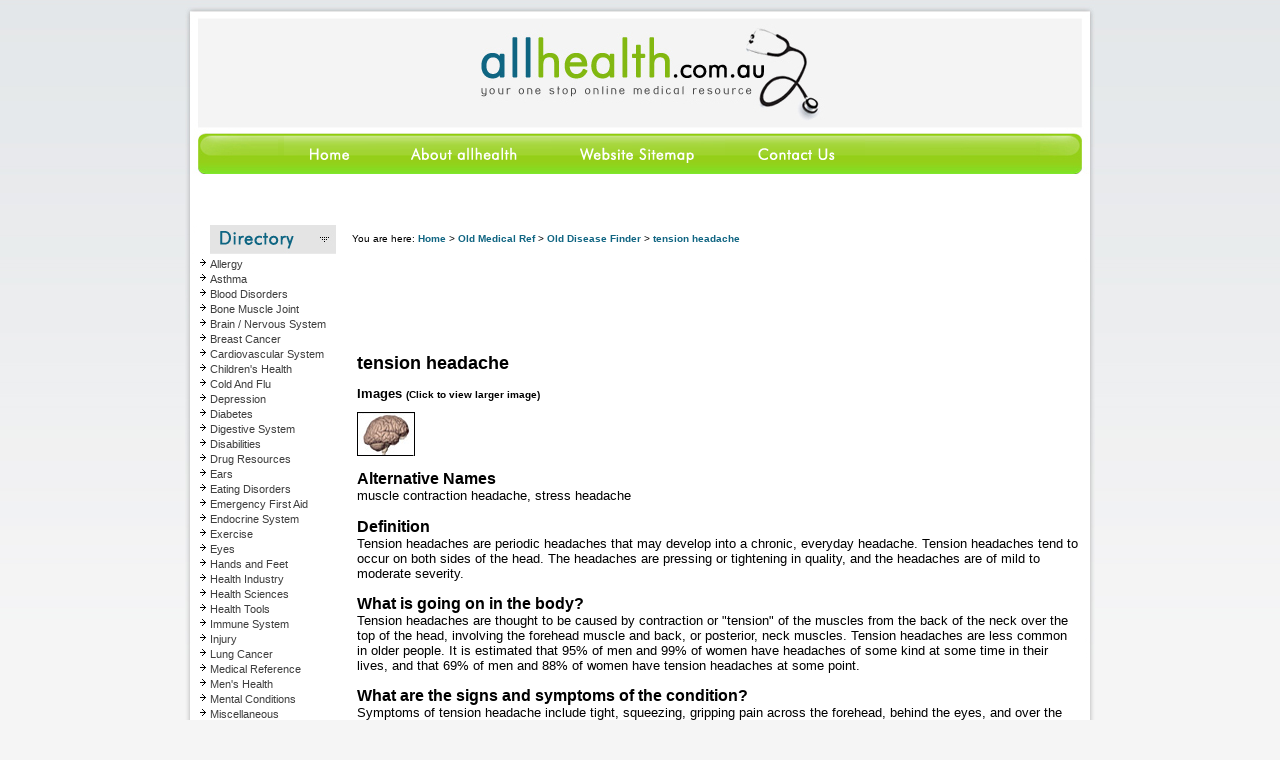

--- FILE ---
content_type: text/html
request_url: http://www.allhealth.com.au/html/s02_article/article_view.asp?id=26485&nav_cat_id=227&nav_top_id=12
body_size: 55978
content:

<script language="JavaScript">
	function showMoreInfo(fieldname)
	{
		var showType = '';
		if (document.getElementById(fieldname).innerHTML == '[-]') {
			document.getElementById(fieldname).innerHTML = '[+]';
			document.getElementById(fieldname + '_1').style.display = 'none';
			showType = '+';
		} else {
			document.getElementById(fieldname).innerHTML = '[-]';
			document.getElementById(fieldname + '_1').style.display = '';
			showType = '-';
		}

	}
</script>
<!DOCTYPE HTML PUBLIC "-//W3C//DTD HTML 4.0 Transitional//EN">
<HTML>
<HEAD>
<meta http-equiv="content-type" content="text/html; charset=iso-8859-1">
<TITLE>tension headache - All health - Medical Reference Library and Symptom Finder</TITLE>

<meta name="verify-v1" content="YFllXYkr5gp6qxhRm0zrPx+jJP7ptjqg2Idc3UgxI68=">
<script type="text/javascript">
var gaJsHost = (("https:" == document.location.protocol) ? "https://ssl." : "http://www.");
document.write(unescape("%3Cscript src='" + gaJsHost + "google-analytics.com/ga.js' type='text/javascript'%3E%3C/script%3E"));
</script>
<script type="text/javascript">
var pageTracker = _gat._getTracker("UA-4273007-1");
pageTracker._initData();
pageTracker._trackPageview();
</script>
<meta name="verify-v1" content="tjdeKlHxMegCHLtq36fYSdxkAdO7OWmHMh9wUNa89/M=" />
<link href="../includes/style_layout.asp?dss=37" rel="STYLESHEET" type="text/css"> <link href="../includes/style.asp?dss=37" rel="STYLESHEET" type="text/css"> <link href="../includes/style_fe.asp?dss=37" rel="STYLESHEET" type="text/css"> <script language="JavaScript" type="text/javascript" src="../includes/commonNacfl.js"></script> <script language="JavaScript" type="text/javascript" src="../includes/cSite.asp"></script> <script language="JavaScript" type="text/javascript"> var pagetype = ''; var loggedIn = 'false'; var selText = ''; var theBaseURL = 'http://www.allhealth.com.au'; var theRedirect = ''; </script>
</HEAD>

<body class="artcss" id="artcss" onload="setBodyHeight(); initPage(); ">
<div class="siteFixedGlobal" id="siteDivFixedGlobal" align="center">
<div class="siteFixed" id="siteDivFixed">
<div class="siteTopnav" id="siteDivTopnav" >
	<table cellspacing="0" cellpadding="0" style="height:83px; width:100%; border:0px; vertical-align:top;" id="tablesiteDivTopnav1"><tr><td style="width:100%; vertical-align:top;"><table cellspacing="0" cellpadding="0" style="width:100%; border:0px"><tr><td align="right" style="vertical-align:middle;"><table border="0" cellspacing="0" cellpadding="0" style="position:relative; z-index:10;"><tr><td valign="top" align="right" id="parent_Site"></td> 
							<td><img src="../images/trans.gif" height=134 width=0 alt=" " border=0></td></tr></table></td></tr>
				<tr><td valign="top" align="left">
	<div id="spanTopNavMenu" style="z-index:3;  left:0;">

	<table style="border:0px" class="topNav" cellspacing="0" cellpadding="0">
	<tr>
		<td nowrap class="topNav"><a href="../s01_home/default.asp" class="topNav" onmouseover="imgTopNav('24',1);return true;" onMouseOut="imgTopNav('24',0);return true;" title="Home"><span id="sn_24"><img src="../../files/B1XKA5QZ0F/home2.gif" border="0" id="topNavImg24" alt="Home"></span></a></td>
		<td nowrap class="topNav"><a href="../s12_content/default.asp?tnid=25" class="topNav" onmouseover="imgTopNav('25',1);return true;" onMouseOut="imgTopNav('25',0);return true;" title="About AllHealth"><span id="sn_25"><img src="../../files/G503EWF7IH/about.gif" border="0" id="topNavImg25" alt="About AllHealth"></span></a></td>
		<td nowrap class="topNav"><a href="../s12_content/index.asp" class="topNav" onmouseover="imgTopNav('26',1);return true;" onMouseOut="imgTopNav('26',0);return true;" title="Website Sitemap"><span id="sn_26"><img src="../../files/KH3HDKJHT9/web.gif" border="0" id="topNavImg26" alt="Website Sitemap"></span></a></td>
		<td nowrap class="topNav"><a href="../s12_content/default.asp?tnid=28" class="topNav" onmouseover="imgTopNav('28',1);return true;" onMouseOut="imgTopNav('28',0);return true;" title="Contact Us"><span id="sn_28"><img src="../../files/W1LHY7JOHC/cont.gif" border="0" id="topNavImg28" alt="Contact Us"></span></a></td>
	</tr>
	</table>
	<!-- hdde-tn:f -->
	</div><!-- spanTopNavMenu --></td></tr></table></td></tr>
	</table> <!-- tablesiteDivTopnav1 -->
	<div id="banner_span" style="border:0px; position: absolute; top:0px; right:0px; z-index:2;" class="topNavLogoRight" id="idtopNavLogoRight">
		<img src="./../../..../../html/images/trans.gif"  style="position:relative; left:3px; z-index:2;" alt=" " border=0 align="right" vspace="0" hspace="0">
	</div> <!-- idtopNavLogoRight -->
</div><!-- siteTopnav -->
<div class="siteCentralMain" id="siteDivCentralMain">
	<table cellpadding="0" cellspacing="0" style="height:100%; width:100%;">
		<tr><td style="width:100%; vertical-align:top; background-color:#ffffff; background-image:url('../../images/body/bg_central.gif');">
				<table cellpadding="0" cellspacing="0" style="padding-top:0px; height:100%; width:100%;">
					<tr> <td align="left" valign="top" width="158" style="padding-top: 0;"><img src="../../images/body/central_left.gif" border="0" alt="All Health">&nbsp;</td>
							<td align="left" valign="top">
								<table cellpadding="0" cellspacing="0" style="padding-top: 3px; height:100%; width:auto;"><tr>
									<td align="left" valign="top"><img src="../images/trans.gif" width=10 height=1 alt="" border="0"></td>
								</tr></table>
							</td>
							<td align="right" valign="top">
								<table cellpadding="0" cellspacing="0" style="padding-top:3px; padding-right:22px; border:0px; height:100%;"><tr></tr></table>
							</td>
						
					</tr>
				</table>
		</td></tr>
	</table>
	
</div><!-- siteCentralMain -->
<div class="siteBodyMain" id="siteDivBodyMain">
	<table cellpadding="0" cellspacing="0" border="0" id="siteTableBodyMain" style="width:100%;">
	<tr>
		<td valign="top" id="theCell0" rowspan="4" class="navBodyMain">
		<table cellpadding="0" cellspacing="0" border="0" class="sideNavOuter" id="table0">
		<tr id="sideNavRow">
		<td>
			<table cellpadding="0" cellspacing="0" border="0" class="sideNavInner" width="157" id="table1">
			<tr><td width="19"><img src="../images/trans.gif" width="19" height="2" alt=""></td><td width="1"><img src="../images/trans.gif" width="1" height="2" alt=""></td><td width="137"><img src="../images/trans.gif" width="1" height="2" alt=""></td></tr>
			<tr><td valign="top" class="sideNavHeading"><table cellpadding="0" cellspacing="0" border="0" style="height:100%;"><tr><td ><img src="../t.gif" width="19" height="16" alt=""></td></tr></table></td><td valign="middle"  colspan="2" class="sideNavHeading" ><span class="sideNavHeading"><img src='../../files/uploads/public.gif' border=0></span></td></tr>

			<tr class="menuRowTop"><td rowspan="2" valign="top" class="navArrowTop"><img src="../../images/body/tarrow.gif"  alt="" border="0" id="arr29" onclick="writeSNav('29');" ></td><td valign="bottom" id="hNavhTdTop29" class="topStandard"  colspan="2" onMouseOver="showSMenu('top','29',this); return true;" onMouseOut="hideSMenu('top','29',this);"><span id="hNavhSpanTop29" class="topStandard" onclick="writeSNav('29');" >Allergy</span></td></tr>
			<tr class="menuRowCat"><td id="hNavhTdTopCat29" class="topStandardGap"  colspan="2"></td></tr>
			<tr class="menuRowTop"><td rowspan="2" valign="top" class="navArrowTop"><img src="../../images/body/tarrow.gif"  alt="" border="0" id="arr30" onclick="writeSNav('30');" ></td><td valign="bottom" id="hNavhTdTop30" class="topStandard"  colspan="2" onMouseOver="showSMenu('top','30',this); return true;" onMouseOut="hideSMenu('top','30',this);"><span id="hNavhSpanTop30" class="topStandard" onclick="writeSNav('30');" >Asthma</span></td></tr>
			<tr class="menuRowCat"><td id="hNavhTdTopCat30" class="topStandardGap"  colspan="2"></td></tr>
			<tr class="menuRowTop"><td rowspan="2" valign="top" class="navArrowTop"><img src="../../images/body/tarrow.gif"  alt="" border="0" id="arr31" onclick="writeSNav('31');" ></td><td valign="bottom" id="hNavhTdTop31" class="topStandard"  colspan="2" onMouseOver="showSMenu('top','31',this); return true;" onMouseOut="hideSMenu('top','31',this);"><span id="hNavhSpanTop31" class="topStandard" onclick="writeSNav('31');" >Blood Disorders</span></td></tr>
			<tr class="menuRowCat"><td id="hNavhTdTopCat31" class="topStandardGap"  colspan="2"></td></tr>
			<tr class="menuRowTop"><td rowspan="2" valign="top" class="navArrowTop"><img src="../../images/body/tarrow.gif"  alt="" border="0" id="arr32" onclick="writeSNav('32');" ></td><td valign="bottom" id="hNavhTdTop32" class="topStandard"  colspan="2" onMouseOver="showSMenu('top','32',this); return true;" onMouseOut="hideSMenu('top','32',this);"><span id="hNavhSpanTop32" class="topStandard" onclick="writeSNav('32');" >Bone Muscle Joint</span></td></tr>
			<tr class="menuRowCat"><td id="hNavhTdTopCat32" class="topStandardGap"  colspan="2"></td></tr>
			<tr class="menuRowTop"><td rowspan="2" valign="top" class="navArrowTop"><img src="../../images/body/tarrow.gif"  alt="" border="0" id="arr14" onclick="writeSNav('14');" ></td><td valign="bottom" id="hNavhTdTop14" class="topStandard"  colspan="2" onMouseOver="showSMenu('top','14',this); return true;" onMouseOut="hideSMenu('top','14',this);"><span id="hNavhSpanTop14" class="topStandard" onclick="writeSNav('14');" >Brain / Nervous System</span></td></tr>
			<tr class="menuRowCat"><td id="hNavhTdTopCat14" class="topStandardGap"  colspan="2"></td></tr>
			<tr class="menuRowTop"><td rowspan="2" valign="top" class="navArrowTop"><img src="../../images/body/tarrow.gif"  alt="" border="0" id="arr52" onclick="writeSNav('52');" ></td><td valign="bottom" id="hNavhTdTop52" class="topStandard"  colspan="2" onMouseOver="showSMenu('top','52',this); return true;" onMouseOut="hideSMenu('top','52',this);"><span id="hNavhSpanTop52" class="topStandard" onclick="writeSNav('52');" >Breast Cancer</span></td></tr>
			<tr class="menuRowCat"><td id="hNavhTdTopCat52" class="topStandardGap"  colspan="2"></td></tr>
			<tr class="menuRowTop"><td rowspan="2" valign="top" class="navArrowTop"><img src="../../images/body/tarrow.gif"  alt="" border="0" id="arr15" onclick="writeSNav('15');" ></td><td valign="bottom" id="hNavhTdTop15" class="topStandard"  colspan="2" onMouseOver="showSMenu('top','15',this); return true;" onMouseOut="hideSMenu('top','15',this);"><span id="hNavhSpanTop15" class="topStandard" onclick="writeSNav('15');" >Cardiovascular System</span></td></tr>
			<tr class="menuRowCat"><td id="hNavhTdTopCat15" class="topStandardGap"  colspan="2"></td></tr>
			<tr class="menuRowTop"><td rowspan="2" valign="top" class="navArrowTop"><img src="../../images/body/tarrow.gif"  alt="" border="0" id="arr2" onclick="writeSNav('2');" ></td><td valign="bottom" id="hNavhTdTop2" class="topStandard"  colspan="2" onMouseOver="showSMenu('top','2',this); return true;" onMouseOut="hideSMenu('top','2',this);"><span id="hNavhSpanTop2" class="topStandard" onclick="writeSNav('2');" >Children's Health</span></td></tr>
			<tr class="menuRowCat"><td id="hNavhTdTopCat2" class="topStandardGap"  colspan="2"></td></tr>
			<tr class="menuRowTop"><td rowspan="2" valign="top" class="navArrowTop"><img src="../../images/body/tarrow.gif"  alt="" border="0" id="arr164" onclick="writeSNav('164');" ></td><td valign="bottom" id="hNavhTdTop164" class="topStandard"  colspan="2" onMouseOver="showSMenu('top','164',this); return true;" onMouseOut="hideSMenu('top','164',this);"><span id="hNavhSpanTop164" class="topStandard" onclick="writeSNav('164');" >Cold And Flu</span></td></tr>
			<tr class="menuRowCat"><td id="hNavhTdTopCat164" class="topStandardGap"  colspan="2"></td></tr>
			<tr class="menuRowTop"><td rowspan="2" valign="top" class="navArrowTop"><img src="../../images/body/tarrow.gif"  alt="" border="0" id="arr35" onclick="writeSNav('35');" ></td><td valign="bottom" id="hNavhTdTop35" class="topStandard"  colspan="2" onMouseOver="showSMenu('top','35',this); return true;" onMouseOut="hideSMenu('top','35',this);"><span id="hNavhSpanTop35" class="topStandard" onclick="writeSNav('35');" >Depression</span></td></tr>
			<tr class="menuRowCat"><td id="hNavhTdTopCat35" class="topStandardGap"  colspan="2"></td></tr>
			<tr class="menuRowTop"><td rowspan="2" valign="top" class="navArrowTop"><img src="../../images/body/tarrow.gif"  alt="" border="0" id="arr36" onclick="writeSNav('36');" ></td><td valign="bottom" id="hNavhTdTop36" class="topStandard"  colspan="2" onMouseOver="showSMenu('top','36',this); return true;" onMouseOut="hideSMenu('top','36',this);"><span id="hNavhSpanTop36" class="topStandard" onclick="writeSNav('36');" >Diabetes</span></td></tr>
			<tr class="menuRowCat"><td id="hNavhTdTopCat36" class="topStandardGap"  colspan="2"></td></tr>
			<tr class="menuRowTop"><td rowspan="2" valign="top" class="navArrowTop"><img src="../../images/body/tarrow.gif"  alt="" border="0" id="arr16" onclick="writeSNav('16');" ></td><td valign="bottom" id="hNavhTdTop16" class="topStandard"  colspan="2" onMouseOver="showSMenu('top','16',this); return true;" onMouseOut="hideSMenu('top','16',this);"><span id="hNavhSpanTop16" class="topStandard" onclick="writeSNav('16');" >Digestive System</span></td></tr>
			<tr class="menuRowCat"><td id="hNavhTdTopCat16" class="topStandardGap"  colspan="2"></td></tr>
			<tr class="menuRowTop"><td rowspan="2" valign="top" class="navArrowTop"><img src="../../images/body/tarrow.gif"  alt="" border="0" id="arr157" onclick="writeSNav('157');" ></td><td valign="bottom" id="hNavhTdTop157" class="topStandard"  colspan="2" onMouseOver="showSMenu('top','157',this); return true;" onMouseOut="hideSMenu('top','157',this);"><span id="hNavhSpanTop157" class="topStandard" onclick="writeSNav('157');" >Disabilities</span></td></tr>
			<tr class="menuRowCat"><td id="hNavhTdTopCat157" class="topStandardGap"  colspan="2"></td></tr>
			<tr class="menuRowTop"><td rowspan="2" valign="top" class="navArrowTop"><img src="../../images/body/tarrow.gif"  alt="" border="0" id="arr185" onclick="writeSNav('185');" ></td><td valign="bottom" id="hNavhTdTop185" class="topStandard"  colspan="2" onMouseOver="showSMenu('top','185',this); return true;" onMouseOut="hideSMenu('top','185',this);"><span id="hNavhSpanTop185" class="topStandard" onclick="writeSNav('185');" >Drug Resources</span></td></tr>
			<tr class="menuRowCat"><td id="hNavhTdTopCat185" class="topStandardGap"  colspan="2"></td></tr>
			<tr class="menuRowTop"><td rowspan="2" valign="top" class="navArrowTop"><img src="../../images/body/tarrow.gif"  alt="" border="0" id="arr17" onclick="writeSNav('17');" ></td><td valign="bottom" id="hNavhTdTop17" class="topStandard"  colspan="2" onMouseOver="showSMenu('top','17',this); return true;" onMouseOut="hideSMenu('top','17',this);"><span id="hNavhSpanTop17" class="topStandard" onclick="writeSNav('17');" >Ears</span></td></tr>
			<tr class="menuRowCat"><td id="hNavhTdTopCat17" class="topStandardGap"  colspan="2"></td></tr>
			<tr class="menuRowTop"><td rowspan="2" valign="top" class="navArrowTop"><img src="../../images/body/tarrow.gif"  alt="" border="0" id="arr38" onclick="writeSNav('38');" ></td><td valign="bottom" id="hNavhTdTop38" class="topStandard"  colspan="2" onMouseOver="showSMenu('top','38',this); return true;" onMouseOut="hideSMenu('top','38',this);"><span id="hNavhSpanTop38" class="topStandard" onclick="writeSNav('38');" >Eating Disorders</span></td></tr>
			<tr class="menuRowCat"><td id="hNavhTdTopCat38" class="topStandardGap"  colspan="2"></td></tr>
			<tr class="menuRowTop"><td rowspan="2" valign="top" class="navArrowTop"><img src="../../images/body/tarrow.gif"  alt="" border="0" id="arr186" onclick="writeSNav('186');" ></td><td valign="bottom" id="hNavhTdTop186" class="topStandard"  colspan="2" onMouseOver="showSMenu('top','186',this); return true;" onMouseOut="hideSMenu('top','186',this);"><span id="hNavhSpanTop186" class="topStandard" onclick="writeSNav('186');" >Emergency First Aid</span></td></tr>
			<tr class="menuRowCat"><td id="hNavhTdTopCat186" class="topStandardGap"  colspan="2"></td></tr>
			<tr class="menuRowTop"><td rowspan="2" valign="top" class="navArrowTop"><img src="../../images/body/tarrow.gif"  alt="" border="0" id="arr18" onclick="writeSNav('18');" ></td><td valign="bottom" id="hNavhTdTop18" class="topStandard"  colspan="2" onMouseOver="showSMenu('top','18',this); return true;" onMouseOut="hideSMenu('top','18',this);"><span id="hNavhSpanTop18" class="topStandard" onclick="writeSNav('18');" >Endocrine System</span></td></tr>
			<tr class="menuRowCat"><td id="hNavhTdTopCat18" class="topStandardGap"  colspan="2"></td></tr>
			<tr class="menuRowTop"><td rowspan="2" valign="top" class="navArrowTop"><img src="../../images/body/tarrow.gif"  alt="" border="0" id="arr48" onclick="writeSNav('48');" ></td><td valign="bottom" id="hNavhTdTop48" class="topStandard"  colspan="2" onMouseOver="showSMenu('top','48',this); return true;" onMouseOut="hideSMenu('top','48',this);"><span id="hNavhSpanTop48" class="topStandard" onclick="writeSNav('48');" >Exercise</span></td></tr>
			<tr class="menuRowCat"><td id="hNavhTdTopCat48" class="topStandardGap"  colspan="2"></td></tr>
			<tr class="menuRowTop"><td rowspan="2" valign="top" class="navArrowTop"><img src="../../images/body/tarrow.gif"  alt="" border="0" id="arr19" onclick="writeSNav('19');" ></td><td valign="bottom" id="hNavhTdTop19" class="topStandard"  colspan="2" onMouseOver="showSMenu('top','19',this); return true;" onMouseOut="hideSMenu('top','19',this);"><span id="hNavhSpanTop19" class="topStandard" onclick="writeSNav('19');" >Eyes</span></td></tr>
			<tr class="menuRowCat"><td id="hNavhTdTopCat19" class="topStandardGap"  colspan="2"></td></tr>
			<tr class="menuRowTop"><td rowspan="2" valign="top" class="navArrowTop"><img src="../../images/body/tarrow.gif"  alt="" border="0" id="arr165" onclick="writeSNav('165');" ></td><td valign="bottom" id="hNavhTdTop165" class="topStandard"  colspan="2" onMouseOver="showSMenu('top','165',this); return true;" onMouseOut="hideSMenu('top','165',this);"><span id="hNavhSpanTop165" class="topStandard" onclick="writeSNav('165');" >Hands and Feet</span></td></tr>
			<tr class="menuRowCat"><td id="hNavhTdTopCat165" class="topStandardGap"  colspan="2"></td></tr>
			<tr class="menuRowTop"><td rowspan="2" valign="top" class="navArrowTop"><img src="../../images/body/tarrow.gif"  alt="" border="0" id="arr181" onclick="writeSNav('181');" ></td><td valign="bottom" id="hNavhTdTop181" class="topStandard"  colspan="2" onMouseOver="showSMenu('top','181',this); return true;" onMouseOut="hideSMenu('top','181',this);"><span id="hNavhSpanTop181" class="topStandard" onclick="writeSNav('181');" >Health Industry</span></td></tr>
			<tr class="menuRowCat"><td id="hNavhTdTopCat181" class="topStandardGap"  colspan="2"></td></tr>
			<tr class="menuRowTop"><td rowspan="2" valign="top" class="navArrowTop"><img src="../../images/body/tarrow.gif"  alt="" border="0" id="arr182" onclick="writeSNav('182');" ></td><td valign="bottom" id="hNavhTdTop182" class="topStandard"  colspan="2" onMouseOver="showSMenu('top','182',this); return true;" onMouseOut="hideSMenu('top','182',this);"><span id="hNavhSpanTop182" class="topStandard" onclick="writeSNav('182');" >Health Sciences</span></td></tr>
			<tr class="menuRowCat"><td id="hNavhTdTopCat182" class="topStandardGap"  colspan="2"></td></tr>
			<tr class="menuRowTop"><td rowspan="2" valign="top" class="navArrowTop"><img src="../../images/body/tarrow.gif"  alt="" border="0" id="arr183" onclick="writeSNav('183');" ></td><td valign="bottom" id="hNavhTdTop183" class="topStandard"  colspan="2" onMouseOver="showSMenu('top','183',this); return true;" onMouseOut="hideSMenu('top','183',this);"><span id="hNavhSpanTop183" class="topStandard" onclick="writeSNav('183');" >Health Tools</span></td></tr>
			<tr class="menuRowCat"><td id="hNavhTdTopCat183" class="topStandardGap"  colspan="2"></td></tr>
			<tr class="menuRowTop"><td rowspan="2" valign="top" class="navArrowTop"><img src="../../images/body/tarrow.gif"  alt="" border="0" id="arr20" onclick="writeSNav('20');" ></td><td valign="bottom" id="hNavhTdTop20" class="topStandard"  colspan="2" onMouseOver="showSMenu('top','20',this); return true;" onMouseOut="hideSMenu('top','20',this);"><span id="hNavhSpanTop20" class="topStandard" onclick="writeSNav('20');" >Immune System</span></td></tr>
			<tr class="menuRowCat"><td id="hNavhTdTopCat20" class="topStandardGap"  colspan="2"></td></tr>
			<tr class="menuRowTop"><td rowspan="2" valign="top" class="navArrowTop"><img src="../../images/body/tarrow.gif"  alt="" border="0" id="arr39" onclick="writeSNav('39');" ></td><td valign="bottom" id="hNavhTdTop39" class="topStandard"  colspan="2" onMouseOver="showSMenu('top','39',this); return true;" onMouseOut="hideSMenu('top','39',this);"><span id="hNavhSpanTop39" class="topStandard" onclick="writeSNav('39');" >Injury</span></td></tr>
			<tr class="menuRowCat"><td id="hNavhTdTopCat39" class="topStandardGap"  colspan="2"></td></tr>
			<tr class="menuRowTop"><td rowspan="2" valign="top" class="navArrowTop"><img src="../../images/body/tarrow.gif"  alt="" border="0" id="arr208" onclick="writeSNav('208');" ></td><td valign="bottom" id="hNavhTdTop208" class="topStandard"  colspan="2" onMouseOver="showSMenu('top','208',this); return true;" onMouseOut="hideSMenu('top','208',this);"><span id="hNavhSpanTop208" class="topStandard" onclick="writeSNav('208');" >Lung Cancer</span></td></tr>
			<tr class="menuRowCat"><td id="hNavhTdTopCat208" class="topStandardGap"  colspan="2"></td></tr>
			<tr class="menuRowTop"><td rowspan="2" valign="top" class="navArrowTop"><img src="../../images/body/tarrow.gif"  alt="" border="0" id="arr217" onclick="writeSNav('217');" ></td><td valign="bottom" id="hNavhTdTop217" class="topStandard"  colspan="2" onMouseOver="showSMenu('top','217',this); return true;" onMouseOut="hideSMenu('top','217',this);"><span id="hNavhSpanTop217" class="topStandard" onclick="writeSNav('217');" >Medical Reference</span></td></tr>
			<tr class="menuRowCat"><td id="hNavhTdTopCat217" class="topStandardGap"  colspan="2"></td></tr>
			<tr class="menuRowTop"><td rowspan="2" valign="top" class="navArrowTop"><img src="../../images/body/tarrow.gif"  alt="" border="0" id="arr4" onclick="writeSNav('4');" ></td><td valign="bottom" id="hNavhTdTop4" class="topStandard"  colspan="2" onMouseOver="showSMenu('top','4',this); return true;" onMouseOut="hideSMenu('top','4',this);"><span id="hNavhSpanTop4" class="topStandard" onclick="writeSNav('4');" >Men's Health</span></td></tr>
			<tr class="menuRowCat"><td id="hNavhTdTopCat4" class="topStandardGap"  colspan="2"></td></tr>
			<tr class="menuRowTop"><td rowspan="2" valign="top" class="navArrowTop"><img src="../../images/body/tarrow.gif"  alt="" border="0" id="arr40" onclick="writeSNav('40');" ></td><td valign="bottom" id="hNavhTdTop40" class="topStandard"  colspan="2" onMouseOver="showSMenu('top','40',this); return true;" onMouseOut="hideSMenu('top','40',this);"><span id="hNavhSpanTop40" class="topStandard" onclick="writeSNav('40');" >Mental Conditions</span></td></tr>
			<tr class="menuRowCat"><td id="hNavhTdTopCat40" class="topStandardGap"  colspan="2"></td></tr>
			<tr class="menuRowTop"><td rowspan="2" valign="top" class="navArrowTop"><img src="../../images/body/tarrow.gif"  alt="" border="0" id="arr193" onclick="writeSNav('193');" ></td><td valign="bottom" id="hNavhTdTop193" class="topStandard"  colspan="2" onMouseOver="showSMenu('top','193',this); return true;" onMouseOut="hideSMenu('top','193',this);"><span id="hNavhSpanTop193" class="topStandard" onclick="writeSNav('193');" >Miscellaneous</span></td></tr>
			<tr class="menuRowCat"><td id="hNavhTdTopCat193" class="topStandardGap"  colspan="2"></td></tr>
			<tr class="menuRowTop"><td rowspan="2" valign="top" class="navArrowTop"><img src="../../images/body/tarrow.gif"  alt="" border="0" id="arr21" onclick="writeSNav('21');" ></td><td valign="bottom" id="hNavhTdTop21" class="topStandard"  colspan="2" onMouseOver="showSMenu('top','21',this); return true;" onMouseOut="hideSMenu('top','21',this);"><span id="hNavhSpanTop21" class="topStandard" onclick="writeSNav('21');" >Mouth and Teeth</span></td></tr>
			<tr class="menuRowCat"><td id="hNavhTdTopCat21" class="topStandardGap"  colspan="2"></td></tr>
			<tr class="menuRowTop"><td rowspan="2" valign="top" class="navArrowTop"><img src="../../images/body/tarrow.gif"  alt="" border="0" id="arr22" onclick="writeSNav('22');" ></td><td valign="bottom" id="hNavhTdTop22" class="topStandard"  colspan="2" onMouseOver="showSMenu('top','22',this); return true;" onMouseOut="hideSMenu('top','22',this);"><span id="hNavhSpanTop22" class="topStandard" onclick="writeSNav('22');" >Nose and Sinuses</span></td></tr>
			<tr class="menuRowCat"><td id="hNavhTdTopCat22" class="topStandardGap"  colspan="2"></td></tr>
			<tr class="menuRowTop"><td rowspan="2" valign="top" class="navArrowTop"><img src="../../images/body/tarrow.gif"  alt="" border="0" id="arr49" onclick="writeSNav('49');" ></td><td valign="bottom" id="hNavhTdTop49" class="topStandard"  colspan="2" onMouseOver="showSMenu('top','49',this); return true;" onMouseOut="hideSMenu('top','49',this);"><span id="hNavhSpanTop49" class="topStandard" onclick="writeSNav('49');" >Nutrition</span></td></tr>
			<tr class="menuRowCat"><td id="hNavhTdTopCat49" class="topStandardGap"  colspan="2"></td></tr>
			<tr class="menuRowTop"><td rowspan="2" valign="top" class="navArrowTop"><img src="../../images/body/tarrow.gif"  alt="" border="0" id="arr209" onclick="writeSNav('209');" ></td><td valign="bottom" id="hNavhTdTop209" class="topStandard"  colspan="2" onMouseOver="showSMenu('top','209',this); return true;" onMouseOut="hideSMenu('top','209',this);"><span id="hNavhSpanTop209" class="topStandard" onclick="writeSNav('209');" >Other Cancers</span></td></tr>
			<tr class="menuRowCat"><td id="hNavhTdTopCat209" class="topStandardGap"  colspan="2"></td></tr>
			<tr class="menuRowTop"><td rowspan="2" valign="top" class="navArrowTop"><img src="../../images/body/tarrow.gif"  alt="" border="0" id="arr210" onclick="writeSNav('210');" ></td><td valign="bottom" id="hNavhTdTop210" class="topStandard"  colspan="2" onMouseOver="showSMenu('top','210',this); return true;" onMouseOut="hideSMenu('top','210',this);"><span id="hNavhSpanTop210" class="topStandard" onclick="writeSNav('210');" >Ovarian Cancer</span></td></tr>
			<tr class="menuRowCat"><td id="hNavhTdTopCat210" class="topStandardGap"  colspan="2"></td></tr>
			<tr class="menuRowTop"><td rowspan="2" valign="top" class="navArrowTop"><img src="../../images/body/tarrow.gif"  alt="" border="0" id="arr41" onclick="writeSNav('41');" ></td><td valign="bottom" id="hNavhTdTop41" class="topStandard"  colspan="2" onMouseOver="showSMenu('top','41',this); return true;" onMouseOut="hideSMenu('top','41',this);"><span id="hNavhSpanTop41" class="topStandard" onclick="writeSNav('41');" >Poison</span></td></tr>
			<tr class="menuRowCat"><td id="hNavhTdTopCat41" class="topStandardGap"  colspan="2"></td></tr>
			<tr class="menuRowTop"><td rowspan="2" valign="top" class="navArrowTop"><img src="../../images/body/tarrow.gif"  alt="" border="0" id="arr47" onclick="writeSNav('47');" ></td><td valign="bottom" id="hNavhTdTop47" class="topStandard"  colspan="2" onMouseOver="showSMenu('top','47',this); return true;" onMouseOut="hideSMenu('top','47',this);"><span id="hNavhSpanTop47" class="topStandard" onclick="writeSNav('47');" >Pregnancy</span></td></tr>
			<tr class="menuRowCat"><td id="hNavhTdTopCat47" class="topStandardGap"  colspan="2"></td></tr>
			<tr class="menuRowTop"><td rowspan="2" valign="top" class="navArrowTop"><img src="../../images/body/tarrow.gif"  alt="" border="0" id="arr213" onclick="writeSNav('213');" ></td><td valign="bottom" id="hNavhTdTop213" class="topStandard"  colspan="2" onMouseOver="showSMenu('top','213',this); return true;" onMouseOut="hideSMenu('top','213',this);"><span id="hNavhSpanTop213" class="topStandard" onclick="writeSNav('213');" >Prostate Cancer</span></td></tr>
			<tr class="menuRowCat"><td id="hNavhTdTopCat213" class="topStandardGap"  colspan="2"></td></tr>
			<tr class="menuRowTop"><td rowspan="2" valign="top" class="navArrowTop"><img src="../../images/body/tarrow.gif"  alt="" border="0" id="arr159" onclick="writeSNav('159');" ></td><td valign="bottom" id="hNavhTdTop159" class="topStandard"  colspan="2" onMouseOver="showSMenu('top','159',this); return true;" onMouseOut="hideSMenu('top','159',this);"><span id="hNavhSpanTop159" class="topStandard" onclick="writeSNav('159');" >Quitting Smoking</span></td></tr>
			<tr class="menuRowCat"><td id="hNavhTdTopCat159" class="topStandardGap"  colspan="2"></td></tr>
			<tr class="menuRowTop"><td rowspan="2" valign="top" class="navArrowTop"><img src="../../images/body/tarrow.gif"  alt="" border="0" id="arr23" onclick="writeSNav('23');" ></td><td valign="bottom" id="hNavhTdTop23" class="topStandard"  colspan="2" onMouseOver="showSMenu('top','23',this); return true;" onMouseOut="hideSMenu('top','23',this);"><span id="hNavhSpanTop23" class="topStandard" onclick="writeSNav('23');" >Reproductive System</span></td></tr>
			<tr class="menuRowCat"><td id="hNavhTdTopCat23" class="topStandardGap"  colspan="2"></td></tr>
			<tr class="menuRowTop"><td rowspan="2" valign="top" class="navArrowTop"><img src="../../images/body/tarrow.gif"  alt="" border="0" id="arr24" onclick="writeSNav('24');" ></td><td valign="bottom" id="hNavhTdTop24" class="topStandard"  colspan="2" onMouseOver="showSMenu('top','24',this); return true;" onMouseOut="hideSMenu('top','24',this);"><span id="hNavhSpanTop24" class="topStandard" onclick="writeSNav('24');" >Respiratory System</span></td></tr>
			<tr class="menuRowCat"><td id="hNavhTdTopCat24" class="topStandardGap"  colspan="2"></td></tr>
			<tr class="menuRowTop"><td rowspan="2" valign="top" class="navArrowTop"><img src="../../images/body/tarrow.gif"  alt="" border="0" id="arr8" onclick="writeSNav('8');" ></td><td valign="bottom" id="hNavhTdTop8" class="topStandard"  colspan="2" onMouseOver="showSMenu('top','8',this); return true;" onMouseOut="hideSMenu('top','8',this);"><span id="hNavhSpanTop8" class="topStandard" onclick="writeSNav('8');" >Senior Health</span></td></tr>
			<tr class="menuRowCat"><td id="hNavhTdTopCat8" class="topStandardGap"  colspan="2"></td></tr>
			<tr class="menuRowTop"><td rowspan="2" valign="top" class="navArrowTop"><img src="../../images/body/tarrow.gif"  alt="" border="0" id="arr9" onclick="writeSNav('9');" ></td><td valign="bottom" id="hNavhTdTop9" class="topStandard"  colspan="2" onMouseOver="showSMenu('top','9',this); return true;" onMouseOut="hideSMenu('top','9',this);"><span id="hNavhSpanTop9" class="topStandard" onclick="writeSNav('9');" >Sexual Health</span></td></tr>
			<tr class="menuRowCat"><td id="hNavhTdTopCat9" class="topStandardGap"  colspan="2"></td></tr>
			<tr class="menuRowTop"><td rowspan="2" valign="top" class="navArrowTop"><img src="../../images/body/tarrow.gif"  alt="" border="0" id="arr25" onclick="writeSNav('25');" ></td><td valign="bottom" id="hNavhTdTop25" class="topStandard"  colspan="2" onMouseOver="showSMenu('top','25',this); return true;" onMouseOut="hideSMenu('top','25',this);"><span id="hNavhSpanTop25" class="topStandard" onclick="writeSNav('25');" >Skin and Hair</span></td></tr>
			<tr class="menuRowCat"><td id="hNavhTdTopCat25" class="topStandardGap"  colspan="2"></td></tr>
			<tr class="menuRowTop"><td rowspan="2" valign="top" class="navArrowTop"><img src="../../images/body/tarrow.gif"  alt="" border="0" id="arr43" onclick="writeSNav('43');" ></td><td valign="bottom" id="hNavhTdTop43" class="topStandard"  colspan="2" onMouseOver="showSMenu('top','43',this); return true;" onMouseOut="hideSMenu('top','43',this);"><span id="hNavhSpanTop43" class="topStandard" onclick="writeSNav('43');" >Skin Conditions</span></td></tr>
			<tr class="menuRowCat"><td id="hNavhTdTopCat43" class="topStandardGap"  colspan="2"></td></tr>
			<tr class="menuRowTop"><td rowspan="2" valign="top" class="navArrowTop"><img src="../../images/body/tarrow.gif"  alt="" border="0" id="arr44" onclick="writeSNav('44');" ></td><td valign="bottom" id="hNavhTdTop44" class="topStandard"  colspan="2" onMouseOver="showSMenu('top','44',this); return true;" onMouseOut="hideSMenu('top','44',this);"><span id="hNavhSpanTop44" class="topStandard" onclick="writeSNav('44');" >Sleep Disorders</span></td></tr>
			<tr class="menuRowCat"><td id="hNavhTdTopCat44" class="topStandardGap"  colspan="2"></td></tr>
			<tr class="menuRowTop"><td rowspan="2" valign="top" class="navArrowTop"><img src="../../images/body/tarrow.gif"  alt="" border="0" id="arr211" onclick="writeSNav('211');" ></td><td valign="bottom" id="hNavhTdTop211" class="topStandard"  colspan="2" onMouseOver="showSMenu('top','211',this); return true;" onMouseOut="hideSMenu('top','211',this);"><span id="hNavhSpanTop211" class="topStandard" onclick="writeSNav('211');" >Sports Medicine</span></td></tr>
			<tr class="menuRowCat"><td id="hNavhTdTopCat211" class="topStandardGap"  colspan="2"></td></tr>
			<tr class="menuRowTop"><td rowspan="2" valign="top" class="navArrowTop"><img src="../../images/body/tarrow.gif"  alt="" border="0" id="arr45" onclick="writeSNav('45');" ></td><td valign="bottom" id="hNavhTdTop45" class="topStandard"  colspan="2" onMouseOver="showSMenu('top','45',this); return true;" onMouseOut="hideSMenu('top','45',this);"><span id="hNavhSpanTop45" class="topStandard" onclick="writeSNav('45');" >STDs</span></td></tr>
			<tr class="menuRowCat"><td id="hNavhTdTopCat45" class="topStandardGap"  colspan="2"></td></tr>
			<tr class="menuRowTop"><td rowspan="2" valign="top" class="navArrowTop"><img src="../../images/body/tarrow.gif"  alt="" border="0" id="arr190" onclick="writeSNav('190');" ></td><td valign="bottom" id="hNavhTdTop190" class="topStandard"  colspan="2" onMouseOver="showSMenu('top','190',this); return true;" onMouseOut="hideSMenu('top','190',this);"><span id="hNavhSpanTop190" class="topStandard" onclick="writeSNav('190');" >Symptom Finder</span></td></tr>
			<tr class="menuRowCat"><td id="hNavhTdTopCat190" class="topStandardGap"  colspan="2"></td></tr>
			<tr class="menuRowTop"><td rowspan="2" valign="top" class="navArrowTop"><img src="../../images/body/tarrow.gif"  alt="" border="0" id="arr192" onclick="writeSNav('192');" ></td><td valign="bottom" id="hNavhTdTop192" class="topStandard"  colspan="2" onMouseOver="showSMenu('top','192',this); return true;" onMouseOut="hideSMenu('top','192',this);"><span id="hNavhSpanTop192" class="topStandard" onclick="writeSNav('192');" >Test Finder</span></td></tr>
			<tr class="menuRowCat"><td id="hNavhTdTopCat192" class="topStandardGap"  colspan="2"></td></tr>
			<tr class="menuRowTop"><td rowspan="2" valign="top" class="navArrowTop"><img src="../../images/body/tarrow.gif"  alt="" border="0" id="arr26" onclick="writeSNav('26');" ></td><td valign="bottom" id="hNavhTdTop26" class="topStandard"  colspan="2" onMouseOver="showSMenu('top','26',this); return true;" onMouseOut="hideSMenu('top','26',this);"><span id="hNavhSpanTop26" class="topStandard" onclick="writeSNav('26');" >Throat</span></td></tr>
			<tr class="menuRowCat"><td id="hNavhTdTopCat26" class="topStandardGap"  colspan="2"></td></tr>
			<tr class="menuRowTop"><td rowspan="2" valign="top" class="navArrowTop"><img src="../../images/body/tarrow.gif"  alt="" border="0" id="arr27" onclick="writeSNav('27');" ></td><td valign="bottom" id="hNavhTdTop27" class="topStandard"  colspan="2" onMouseOver="showSMenu('top','27',this); return true;" onMouseOut="hideSMenu('top','27',this);"><span id="hNavhSpanTop27" class="topStandard" onclick="writeSNav('27');" >Urinary System</span></td></tr>
			<tr class="menuRowCat"><td id="hNavhTdTopCat27" class="topStandardGap"  colspan="2"></td></tr>
			<tr class="menuRowTop"><td rowspan="2" valign="top" class="navArrowTop"><img src="../../images/body/tarrow.gif"  alt="" border="0" id="arr10" onclick="writeSNav('10');" ></td><td valign="bottom" id="hNavhTdTop10" class="topStandard"  colspan="2" onMouseOver="showSMenu('top','10',this); return true;" onMouseOut="hideSMenu('top','10',this);"><span id="hNavhSpanTop10" class="topStandard" onclick="writeSNav('10');" >Weight Control</span></td></tr>
			<tr class="menuRowCat"><td id="hNavhTdTopCat10" class="topStandardGap"  colspan="2"></td></tr>
			<tr class="menuRowTop"><td rowspan="2" valign="top" class="navArrowTop"><img src="../../images/body/tarrow.gif"  alt="" border="0" id="arr11" onclick="writeSNav('11');" ></td><td valign="bottom" id="hNavhTdTop11" class="topStandard"  colspan="2" onMouseOver="showSMenu('top','11',this); return true;" onMouseOut="hideSMenu('top','11',this);"><span id="hNavhSpanTop11" class="topStandard" onclick="writeSNav('11');" >Wellness</span></td></tr>
			<tr class="menuRowCat"><td id="hNavhTdTopCat11" class="topStandardGap"  colspan="2"></td></tr>
			<tr class="menuRowTop"><td rowspan="2" valign="top" class="navArrowTop"><img src="../../images/body/tarrow.gif"  alt="" border="0" id="arr12" onclick="writeSNav('12');" ></td><td valign="bottom" id="hNavhTdTop12" class="topStandard"  colspan="2" onMouseOver="showSMenu('top','12',this); return true;" onMouseOut="hideSMenu('top','12',this);"><span id="hNavhSpanTop12" class="topStandard" onclick="writeSNav('12');" >Women's Health</span></td></tr>
			<tr class="menuRowCat"><td id="hNavhTdTopCat12" class="topStandardGap"  colspan="2"></td></tr>
			<tr class="menuRowTop"><td rowspan="2" valign="top" class="navArrowTop"><img src="../../images/body/tarrow.gif"  alt="" border="0" id="arr212" onclick="writeSNav('212');" ></td><td valign="bottom" id="hNavhTdTop212" class="topStandard"  colspan="2" onMouseOver="showSMenu('top','212',this); return true;" onMouseOut="hideSMenu('top','212',this);"><span id="hNavhSpanTop212" class="topStandard" onclick="writeSNav('212');" >Workplace Health</span></td></tr>
			<tr class="menuRowCat"><td id="hNavhTdTopCat212" class="topStandardGap"  colspan="2"></td></tr>
			<tr class="menuRowTop"><td rowspan="2" valign="top" class="navArrowTop"><img src="../../images/body/tarrow.gif"  alt="" border="0" id="arr225" onclick="writeSNav('225');" ></td><td valign="bottom" id="hNavhTdTop225" class="topStandard"  colspan="2" onMouseOver="showSMenu('top','225',this); return true;" onMouseOut="hideSMenu('top','225',this);"><span id="hNavhSpanTop225" class="topStandard" onclick="writeSNav('225');" >News</span></td></tr>
			<tr class="menuRowCat"><td id="hNavhTdTopCat225" class="topStandardGap"  colspan="2"></td></tr>

			<tr><td colspan="3"><img src="../images/trans.gif" width="1" height="1" alt="" border="0"></td></tr>
			</table><!-- table1 -->
		</td>
		<td width="1"><img src="../images/trans.gif" width="1" height="1" alt="" border="0"></td>
		</tr><!-- sideNavRow -->
		</table><!-- table0 -->
		</td>
		<td valign="top" width="100%" class="siteBodyContent">

	<table width="100%" cellpadding="0" cellspacing="0" border="0" id="theTable2">
		<tr><td align="left" valign="top" width="100%" colspan = "4" style=" font-size:smaller; padding-top:px; padding-bottom:px ;padding-left:px; padding-right:px; ">You are here: <a href="../../html/s01_home/home.asp">Home</a> > <a href=../../html/s02_article/default.asp?nav_top_id=4&nav_cat_id=1089>Men's Health</a> > <a href=../../html/s02_article/default.asp?nav_top_id=4&nav_cat_id=1089>Stress - Signs/Symptoms (hidden) [29.6.1]</a> > <a href="#">tension headache</a> </td></tr>
		<tr><td colspan="3"><img src="../images/trans.gif" width="1" height="10" alt="" border="0"></td></tr>
		<tr><td></td><td valign="top" width="100%">
	<table cellpadding="0" cellspacing="0" border="0" width="100%" id="theTable3" >
	<tr>
		<td colspan="2"><img src="../images/trans.gif" width="9" height="1" alt="" border="0"></td>
	</tr>
	<tr>
		<td></td>
		<td width="100%"><P style="DISPLAY: none">&nbsp;</P>
<SCRIPT type=text/javascript><!--
google_ad_client = "pub-8241047632732235";
google_ad_slot = "4504392950";
google_ad_width = 728;
google_ad_height = 90;
//-->
</SCRIPT>

<SCRIPT src="http://pagead2.googlesyndication.com/pagead/show_ads.js" type=text/javascript>
</SCRIPT>
<!-- hdde:False -->	</td></tr>
	<tr>
		<td colspan="2"><img src="../images/trans.gif" width="1" height="5" alt=" " border="0"></td></tr>

	<tr>
		<td></td>
		<td><h2 class="feSubHeading">tension headache</h2></td>
	</tr>
	<tr>
		<td colspan="2"><img src="../images/trans.gif" width="1" height="10" alt="" border="0"></td>
	</tr>
				<tr>
				<td></td>
				<td id="theCell1" width="100%">
				<small>This article has moved, <a href="../s02_article/article_view.asp?nav_top_id=14&id=14&art_id=23481&nav_cat_id=229&history=2">click here</a> to view if not automatically redirected within 5 seconds.</small><SCRIPT>location.href='../s02_article/article_view.asp?nav_top_id=14&id=14&art_id=23481&nav_cat_id=229&history=2&cr=true';</SCRIPT>
				</td>
				</tr>
					
				<tr>
				<td colspan="2"><img src="../images/trans.gif" width="1" height="15" alt="" border="0"></td>
				</tr> 
			
	<tr>
		<td></td><td><div id="acctartfooter"><P><SPAN style="FONT-SIZE: 10pt; FONT-FAMILY: Tahoma; mso-ansi-language: EN-US; mso-fareast-font-family: 'Times New Roman'; mso-fareast-language: EN-US; mso-bidi-language: AR-SA"><FONT color=#999999 size=1><EM><BR>This website and article is not a substitute for independent professional advice. Nothing contained in this website is intended to be used as medical advice and it is not intended to be used to diagnose, treat, cure or prevent any disease, nor should it be used for therapeutic purposes or as a substitute for your own health professional's advice.&nbsp;&nbsp;<STRONG>All Health</STRONG>&nbsp;and any associated parties do not accept any liability for any injury, loss or damage incurred by use of or reliance on the information.</EM></FONT></SPAN></P>
</div></td></tr>
				<tr>
					<td colspan="2"><img src="../images/trans.gif" width="1" height="10" alt="" border="0"></td>
				</tr>
				<tr>
					<td></td>
					<td width="100%">
						<P style="DISPLAY: none">&nbsp;</P>
<SCRIPT type=text/javascript><!--
google_ad_client = "pub-8241047632732235";
google_ad_slot = "3436867165";
google_ad_width = 468;
google_ad_height = 60;
//-->
</SCRIPT>

<SCRIPT src="http://pagead2.googlesyndication.com/pagead/show_ads.js" type=text/javascript>
</SCRIPT>
<!-- hdde:False -->
					</td>
				</tr>
				<tr>
					<td colspan="2"><img src="../images/trans.gif" width="1" height="5" alt="" border="0"></td>
				</tr>
			
		<tr>
			<td colspan="2"><img src="../images/trans.gif" width=1 height=5 alt="" border="0"></td>
		</tr>
		<tr>
			<td></td>
			<td valign="top" class="artBtnBottom">
				<table cellpadding="0" cellspacing="0" border="0">
				<tr>
					
						<td align="left" class="artBtnSep"><a href="JavaScript:history.go(-1)" onmouseover="imgOver('bback-bottom', 20);" onmouseout="imgOut('bback-bottom', 20);"><img  src="../../images/buttons/back.gif" vspace="7" alt="Back" title="Back" id="bback-bottom" border="0"></a></td>
						
							<td class="artBtnSep"><a href="JavaScript:emailArticle();" onMouseOver="imgOver('bemail-bottom',21);" onMouseOut="imgOut('bemail-bottom',21);"><img  src="../../images/buttons/email_a_friend.gif" id="bemail-bottom" border="0" alt="Email a Friend" title="Email a Friend"></a></td>
							
							<td align="right" class="artBtnSep"><a href="JavaScript:doPopupPrntWin('print');" onmouseover="imgOver('bprintable-bottom', 9);" onmouseout ="imgOut('bprintable-bottom', 9);"><img  src="../../images/buttons/view_printable.gif" alt="View Printable Version" title="View Printable Version" id="bprintable-bottom" border="0" vspace="7"></a></td>
							<td class="artBtnSep"><a href="javascript:addBookmark();" onmouseover="imgOver('bbookmarkpage-bottom', 28);" onmouseout="imgOut('bbookmarkpage-bottom', 28);"><img src="../../images/buttons/bookmark_page.gif" vspace="7" alt="Bookmark This Page" title="Bookmark This Page" id="bbookmarkpage-bottom" border="0"></a></td>
				</tr>
				</table>
			</td>
		</tr>
	
		</table><!-- theTable3 -->
		</td>
	</tr>
	</table><!-- theTable2 -->
	<!-- end content -->

	<form id="formEmailArticle" method="post" onsubmit="emailArticle(); return false;" action=""></form>

	<script language="JavaScript" type="text/javascript">
		
			function doPopupPrntWin(strMethod)
			{
				var str_prop = 'scrollbars=yes,width=640,height=480,toolbar=yes,menubar=yes,status=no';
				
				window.open('article_view.asp?view='+ escape(strMethod) +'&id=26485&nav_cat_id=227&nav_top_id=12','popupWin',str_prop);
			}//function
			
			function elementFocusCheck(objElement, strType)
			{
				if (strType == 'date') {
					
					objElement = document.forms["formSurvey"].elements[objElement.name.replace(/aText/gi,'date') +'_day'];
					
				}//if
				return elementFocus(objElement, strType);
			}//function
			
			function elementFocus(objElement, strType)
			{
				if (objElement) {
					if (objElement.type == 'hidden') { return false; } else { objElement.focus(); }
					return true;
				} else {
					return false;
				}//if
			}//function
			
			function formValidation()
			{
				var objForm = document.forms["formSurvey"];
				
			}//function - formValidation
			
			var varSubmitted='false';
			function submitForm()
			{
				var objForm = document.forms["formSurvey"];
				
						if (formValidation() ) {
							
							if (varSubmitted=='false') {
								varSubmitted='true';
								objForm.submit();
								return true;
							}
						}//if
					
			}//function
			
			function submitParttialSurvey()
			{ //alert("save");
				var objForm = document.forms["formSurvey"];
				
						objForm.elements["saveSurveyStatus"].value = "save";
							
							if (varSubmitted=='false') {
								varSubmitted='true';
								objForm.submit();
								return true;
							}
						
					
			
			}//function

			var arrayPrefs = null;
			
			
			
			function emailArticle()
			{
				var objForm = document.forms["formEmailArticle"];
				objForm.action = 'email_article.asp?id=26485&nav_top_id=12&nav_cat_id=227';
				
				objForm.submit();
			}
		
	</script>

	<NOSCRIPT><div align="center" style="font-size: larger;">The All health - Medical Reference Library and Symptom Finder site requires JavaScript to be enabled. Click here for <a href="../s01_home/enableJavaScript.asp" title="Enabling Javascript information">information</a>.</div></NOSCRIPT>
		</td><!-- siteBodyContent -->
		<td valign="top" class="siteBodyContentWN">
<table border="0" cellspacing="0" cellpadding="0" width="100%"><tr><td valign="top">
	<table cellpadding="0" cellspacing="0" border="0" style="width:139px; table-layout:fixed; overflow: hidden;" class="whatsNew2">
	<colgroup>
		<col style="width:3px;"><col style="width:1px;"><col style="width:3px;"><col style="width:125px;"><col style="width:3px;"><col style="width:2px;"><col style="width:3px;">
	</colgroup>
	<tr><td><div style="width:1px; height:1px; overflow:hidden;"></div></td>
		<td colspan="5" style="background-image: url(../images/trans.gif);"><div style="width:1px; height:1px; overflow:hidden;"></div></td>
		<td><div style="width:1px; height:1px; overflow:hidden;"></div></td>
	</tr>
	<tr><td><div style="width:1px; height:1px; overflow:hidden;"></div></td>
		<td style="background-image: url(../images/trans.gif);"><div style="width:1px; height:1px; overflow:hidden;"></div></td>
		<td class="wn2Bg wn2Left wn2Top wn2Bottom"><div style="width:1px; height:1px; overflow:hidden;"></div></td>
		<td style="overflow: hidden;" class="wn2Bg wn2Top wn2Bottom">
			<table cellpadding="0" cellspacing="0" border="0" style="width:125px; table-layout: fixed; overflow: hidden; ">
			<colgroup>
				<col style="width:13px;"><col style="width:112px;">
			</colgroup>
			<tr><td colspan="2"><div style="width:1px; height:1px; overflow:hidden;"></div></td></tr>
			
			<tr><td colspan="2" class="feDefault">
					<P style="DISPLAY: none">&nbsp;</P>
<SCRIPT type=text/javascript><!--
google_ad_client = "pub-8241047632732235";
google_ad_slot = "7204022171";
google_ad_width = 120;
google_ad_height = 240;
//-->
</SCRIPT>

<SCRIPT src="http://pagead2.googlesyndication.com/pagead/show_ads.js" type=text/javascript>
</SCRIPT>
<IFRAME name=google_ads_frame marginWidth=0 marginHeight=0 src="http://pagead2.googlesyndication.com/pagead/ads?client=ca-pub-8241047632732235&amp;dt=1213767768912&amp;lmt=1213767768&amp;output=html&amp;slotname=7204022171&amp;correlator=1213767768717&amp;url=http%3A%2F%2Fwww.allhealth.com.au%2Fhtml%2Fadmin%2Fa12_WhatsNew_Manager%2Fdefault.asp%3Frefresh%3D18%252F06%252F2008%2B3%253A42%253A53%2BPM%26whichWhatsNew%3Dcolumn_left_rte%26redirected%3Dyes&amp;ref=http%3A%2F%2Fwww.allhealth.com.au%2Fhtml%2Fadmin%2Fa12_WhatsNew_Manager%2Fdefault.asp%3Frefresh%3D18%252F06%252F2008%2B3%253A41%253A57%2BPM%26whichWhatsNew%3Dcolumn_right_rte%26redirected%3Dyes&amp;frm=0&amp;ga_vid=3291577687610749000.1213766958&amp;ga_sid=1213766958&amp;ga_hid=1385956496&amp;ga_fc=true&amp;flash=9.0.115.0&amp;u_h=1050&amp;u_w=1680&amp;u_ah=990&amp;u_aw=1680&amp;u_cd=32&amp;u_tz=480&amp;u_his=19&amp;u_java=true" frameBorder=0 width=120 scrolling=no height=240 allowTransparency></IFRAME><IFRAME name=google_ads_frame marginWidth=0 marginHeight=0 src="http://pagead2.googlesyndication.com/pagead/ads?client=ca-pub-8241047632732235&amp;dt=1209538815135&amp;lmt=1209538815&amp;output=html&amp;slotname=7204022171&amp;correlator=1209538815119&amp;url=http%3A%2F%2Fwww.allhealth.com.au%2Fhtml%2Fadmin%2Fa12_WhatsNew_Manager%2Fdefault.asp%3Frefresh%3D30%252F04%252F2008%2B5%253A01%253A17%2BPM%26whichWhatsNew%3Dcolumn_left_rte%26redirected%3Dyes&amp;ref=http%3A%2F%2Fwww.allhealth.com.au%2Fhtml%2Fadmin%2Fa12_WhatsNew_Manager%2F&amp;frm=0&amp;ga_vid=517655693.1209444186&amp;ga_sid=1209538583&amp;ga_hid=374897123&amp;ga_fc=true&amp;flash=9.0.115.0&amp;amp;u_h=1050&amp;u_w=1680&amp;u_ah=997&amp;u_aw=1680&amp;u_cd=32&amp;u_tz=600&amp;u_his=106&amp;u_java=true" frameBorder=0 width=120 scrolling=no height=240 allowTransparency></IFRAME>

				</td>
			</tr>
			
			</table>
		</td>
		<td class="wn2Bg wn2Right wn2Top wn2Bottom"><div style="width:1px; height:1px; overflow:hidden;"></div></td>
		<td style="background-image: url(../images/trans.gif);"><div style="width:1px; height:1px; overflow:hidden;"></div></td>
		<td><div style="width:1px; height:1px; overflow:hidden;"></div></td>
	</tr>
	
	<tr><td width="3"><img src="../images/trans.gif" width="3" height="1" border="0" alt=""></td>
		<td colspan="5" ><img src="../images/trans.gif"  border="0" alt=""></td>
		<td width="3"><img src="../images/trans.gif" width="3" height="1" border="0" alt=""></td>
	</tr>
	<tr><td colspan="7"><img src="../images/trans.gif" width=1 height=3 border="0" alt=""></td></tr>
	</table>
	</td><td valign="top"></td></tr></table>
		</td><!-- siteBodyContentWN -->
	</tr>
	</table><!-- siteTableBodyMain -->
	<div class="siteBottomMain" id="siteDivBottomMain">

	<table cellpadding="0" cellspacing="0" border="0" width="100%" style="height:57px; table-layout: fixed; overflow: hidden;">
		<tr style="height:57px;">
			
				<td width="158" valign="top" style="padding-top: 5px;" class="bottomLeft">
			
					<img src="../images/trans.gif" width="31" height="1" alt="" border="0">
					<a href="http://www.eknowhow.com/?pBy=1" target="_blank"><img src="../images/powered_by.gif" alt="eknowhow | The World's Best Websites" border="0"></a>
				
			</td>
			<td align="left" nowrap class="bottomMiddleText" valign="top" style="padding-top: 0px; overflow-x: hidden; overflow-y: hidden;">
				<table cellpadding="0" cellspacing="0" border="0" style="width:100%; height:57px; overflow: hidden;">
					<tr>
						
							<td align="left" width="*" nowrap valign="top" style="padding-top: 5px;" class="bottomText">&nbsp;
<SCRIPT type=text/javascript>
var gaJsHost = (("https:" == document.location.protocol) ? "https://ssl." : "http://www.");
document.write(unescape("%3Cscript src='" + gaJsHost + "google-analytics.com/ga.js' type='text/javascript'%3E%3C/script%3E"));
</SCRIPT>

<SCRIPT type=text/javascript>
var pageTracker = _gat._getTracker("UA-4271518-1");
pageTracker._initData();
pageTracker._trackPageview();
</SCRIPT>
 
&nbsp;</td>
						
		<td valign="top" style=" padding-top:19px;" align="Right" width="10" nowrap><a href="javascript:doPopupDsclmr();" onMouseOver="imgOver('disclaimer', 4); return true;" onMouseOut="imgOut('disclaimer', 4); return true;"><img  src="../../images/buttons/disclaimer.gif" id="disclaimer" alt="Privacy Policy and Disclaimer" border="0" vspace="1">
</a></td>
						<td align="right" style="width:1px"><img src="../images/trans.gif" width="10" height="1" alt="" border="0"></td>
					</tr>
				</table>
			</td>
		</tr>
	</table>

	</div><!-- siteBottomMain -->
	</div><!-- siteBodyMain -->
</div><!-- siteFixed -->
</div><!-- siteFixedGlobal -->
<script language="JavaScript" type="text/javascript">
	var contentGlobalHeight = 0;
	function setBodyHeight() 
	{ 
		var oFwG = document.getElementById('siteDivFixedGlobal'); 
		oFwG.style.height = 'auto'; 
		if (parseInt(oFwG.clientHeight) < parseInt(document.body.clientHeight)) { oFwG.style.height = '100%'; } else { oFwG.style.height = 'auto'; } 
	} 

	window.onresize = setBodyHeight;

	arr_out = new Image(); arr_out.src = "../../images/body/tarrow.gif";
	arr_over = new Image(); arr_over.src = "../../images/body/tarrow_f3.gif";
	logo = new Image(); logo.src = "./../../..../../images/body/logo.jpg";


	function doLogin() { var theRedirect = ''; var theBaseURL = 'http://www.allhealth.com.au'; var top = (screen.height/2)-100; var left = (screen.width/2)- 130; window.open('../s01_home/popup_login.asp?baseurl='+ escape(theBaseURL) +'&theRedirect='+ escape(theRedirect),'popupLogin','scrollbars=no,width=245,height=195,top='+top+',left='+left+',toolbar=no,status=no') }

	catHighlight = '227';
	sideNavHighlight = '12';

	var aTopNav24 = new Array(); aTopNav24[0] = 'B1XKA5QZ0F/home2.gif'; aTopNav24[1] = 'XHBA6J2LWS/home.gif'; aTopNav24[2] = ''; 
	var aTopNav25 = new Array(); aTopNav25[0] = 'G503EWF7IH/about.gif'; aTopNav25[1] = '5832K7KPRJ/about2.gif'; aTopNav25[2] = ''; 
	var aTopNav26 = new Array(); aTopNav26[0] = 'KH3HDKJHT9/web.gif'; aTopNav26[1] = 'T07C09DCKX/web2.gif'; aTopNav26[2] = ''; 
	var aTopNav28 = new Array(); aTopNav28[0] = 'W1LHY7JOHC/cont.gif'; aTopNav28[1] = '4Y02AZLNWA/cont2.gif'; aTopNav28[2] = ''; 
</script>
<link rel="SHORTCUT ICON" href="../../images/body/favicon.ico">
<link href="../includes/style_layout.asp?dss=37" rel="STYLESHEET" type="text/css">
<link href="../includes/style.asp?dss=37" rel="STYLESHEET" type="text/css">
<link href="../includes/style_fe.asp?dss=37" rel="STYLESHEET" type="text/css">
<link rel="image_src" href="">
<script type="text/javascript" src="../includes/AC_RunActiveContent.js"></script>
<script language="JavaScript" type="text/javascript" src="../includes/cvalidation.js"></script>
<script language="JavaScript" type="text/javascript" src="../includes/cNavSide.js"></script>
<script language="JavaScript" type="text/javascript" src="../includes/cHNav.js"></script>
<script language="JavaScript" type="text/javascript" src="../../hNavTopic.js"></script>
<script language="JavaScript" type="text/javascript" src="../../hNavCategory.js"></script>
<script language="JavaScript" type="text/javascript" src="../../imageArray.js"></script>
</body></HTML>

--- FILE ---
content_type: text/html
request_url: http://www.allhealth.com.au/html/s02_article/article_view.asp?nav_top_id=14&id=14&art_id=23481&nav_cat_id=229&history=2&cr=true
body_size: 61543
content:

<script language="JavaScript">
	function showMoreInfo(fieldname)
	{
		var showType = '';
		if (document.getElementById(fieldname).innerHTML == '[-]') {
			document.getElementById(fieldname).innerHTML = '[+]';
			document.getElementById(fieldname + '_1').style.display = 'none';
			showType = '+';
		} else {
			document.getElementById(fieldname).innerHTML = '[-]';
			document.getElementById(fieldname + '_1').style.display = '';
			showType = '-';
		}

	}
</script>
<!DOCTYPE HTML PUBLIC "-//W3C//DTD HTML 4.0 Transitional//EN">
<HTML>
<HEAD>
<meta http-equiv="content-type" content="text/html; charset=iso-8859-1">
<TITLE>tension headache - All health - Medical Reference Library and Symptom Finder</TITLE>
<META name="description" content="- Tension headaches are periodic headaches that may develop into a chronic, everyday headache. Tension headaches tend to occur on both sides of the head. The headaches are pressing or tightening in quality, and the headaches are of mild to moderate severity.">
<META name="keywords" content="Disease Finder - T">

<meta name="verify-v1" content="YFllXYkr5gp6qxhRm0zrPx+jJP7ptjqg2Idc3UgxI68=">
<script type="text/javascript">
var gaJsHost = (("https:" == document.location.protocol) ? "https://ssl." : "http://www.");
document.write(unescape("%3Cscript src='" + gaJsHost + "google-analytics.com/ga.js' type='text/javascript'%3E%3C/script%3E"));
</script>
<script type="text/javascript">
var pageTracker = _gat._getTracker("UA-4273007-1");
pageTracker._initData();
pageTracker._trackPageview();
</script>
<meta name="verify-v1" content="tjdeKlHxMegCHLtq36fYSdxkAdO7OWmHMh9wUNa89/M=" />
<link href="../includes/style_layout.asp?dss=37" rel="STYLESHEET" type="text/css"> <link href="../includes/style.asp?dss=37" rel="STYLESHEET" type="text/css"> <link href="../includes/style_fe.asp?dss=37" rel="STYLESHEET" type="text/css"> <script language="JavaScript" type="text/javascript" src="../includes/commonNacfl.js"></script> <script language="JavaScript" type="text/javascript" src="../includes/cSite.asp"></script> <script language="JavaScript" type="text/javascript"> var pagetype = ''; var loggedIn = 'false'; var selText = ''; var theBaseURL = 'http://www.allhealth.com.au'; var theRedirect = ''; </script>
</HEAD>

<body class="artcss" id="artcss" onload="setBodyHeight(); initPage(); ">
<div class="siteFixedGlobal" id="siteDivFixedGlobal" align="center">
<div class="siteFixed" id="siteDivFixed">
<div class="siteTopnav" id="siteDivTopnav" >
	<table cellspacing="0" cellpadding="0" style="height:83px; width:100%; border:0px; vertical-align:top;" id="tablesiteDivTopnav1"><tr><td style="width:100%; vertical-align:top;"><table cellspacing="0" cellpadding="0" style="width:100%; border:0px"><tr><td align="right" style="vertical-align:middle;"><table border="0" cellspacing="0" cellpadding="0" style="position:relative; z-index:10;"><tr><td valign="top" align="right" id="parent_Site"></td> 
							<td><img src="../images/trans.gif" height=134 width=0 alt=" " border=0></td></tr></table></td></tr>
				<tr><td valign="top" align="left">
	<div id="spanTopNavMenu" style="z-index:3;  left:0;">

	<table style="border:0px" class="topNav" cellspacing="0" cellpadding="0">
	<tr>
		<td nowrap class="topNav"><a href="../s01_home/default.asp" class="topNav" onmouseover="imgTopNav('24',1);return true;" onMouseOut="imgTopNav('24',0);return true;" title="Home"><span id="sn_24"><img src="../../files/B1XKA5QZ0F/home2.gif" border="0" id="topNavImg24" alt="Home"></span></a></td>
		<td nowrap class="topNav"><a href="../s12_content/default.asp?tnid=25" class="topNav" onmouseover="imgTopNav('25',1);return true;" onMouseOut="imgTopNav('25',0);return true;" title="About AllHealth"><span id="sn_25"><img src="../../files/G503EWF7IH/about.gif" border="0" id="topNavImg25" alt="About AllHealth"></span></a></td>
		<td nowrap class="topNav"><a href="../s12_content/index.asp" class="topNav" onmouseover="imgTopNav('26',1);return true;" onMouseOut="imgTopNav('26',0);return true;" title="Website Sitemap"><span id="sn_26"><img src="../../files/KH3HDKJHT9/web.gif" border="0" id="topNavImg26" alt="Website Sitemap"></span></a></td>
		<td nowrap class="topNav"><a href="../s12_content/default.asp?tnid=28" class="topNav" onmouseover="imgTopNav('28',1);return true;" onMouseOut="imgTopNav('28',0);return true;" title="Contact Us"><span id="sn_28"><img src="../../files/W1LHY7JOHC/cont.gif" border="0" id="topNavImg28" alt="Contact Us"></span></a></td>
	</tr>
	</table>
	<!-- hdde-tn:f -->
	</div><!-- spanTopNavMenu --></td></tr></table></td></tr>
	</table> <!-- tablesiteDivTopnav1 -->
	<div id="banner_span" style="border:0px; position: absolute; top:0px; right:0px; z-index:2;" class="topNavLogoRight" id="idtopNavLogoRight">
		<img src="./../../..../../html/images/trans.gif"  style="position:relative; left:3px; z-index:2;" alt=" " border=0 align="right" vspace="0" hspace="0">
	</div> <!-- idtopNavLogoRight -->
</div><!-- siteTopnav -->
<div class="siteCentralMain" id="siteDivCentralMain">
	<table cellpadding="0" cellspacing="0" style="height:100%; width:100%;">
		<tr><td style="width:100%; vertical-align:top; background-color:#ffffff; background-image:url('../../images/body/bg_central.gif');">
				<table cellpadding="0" cellspacing="0" style="padding-top:0px; height:100%; width:100%;">
					<tr> <td align="left" valign="top" width="158" style="padding-top: 0;"><img src="../../images/body/central_left.gif" border="0" alt="All Health">&nbsp;</td>
							<td align="left" valign="top">
								<table cellpadding="0" cellspacing="0" style="padding-top: 3px; height:100%; width:auto;"><tr>
									<td align="left" valign="top"><img src="../images/trans.gif" width=10 height=1 alt="" border="0"></td>
								</tr></table>
							</td>
							<td align="right" valign="top">
								<table cellpadding="0" cellspacing="0" style="padding-top:3px; padding-right:22px; border:0px; height:100%;"><tr></tr></table>
							</td>
						
					</tr>
				</table>
		</td></tr>
	</table>
	
</div><!-- siteCentralMain -->
<div class="siteBodyMain" id="siteDivBodyMain">
	<table cellpadding="0" cellspacing="0" border="0" id="siteTableBodyMain" style="width:100%;">
	<tr>
		<td valign="top" id="theCell0" rowspan="4" class="navBodyMain">
		<table cellpadding="0" cellspacing="0" border="0" class="sideNavOuter" id="table0">
		<tr id="sideNavRow">
		<td>
			<table cellpadding="0" cellspacing="0" border="0" class="sideNavInner" width="157" id="table1">
			<tr><td width="19"><img src="../images/trans.gif" width="19" height="2" alt=""></td><td width="1"><img src="../images/trans.gif" width="1" height="2" alt=""></td><td width="137"><img src="../images/trans.gif" width="1" height="2" alt=""></td></tr>
			<tr><td valign="top" class="sideNavHeading"><table cellpadding="0" cellspacing="0" border="0" style="height:100%;"><tr><td ><img src="../t.gif" width="19" height="16" alt=""></td></tr></table></td><td valign="middle"  colspan="2" class="sideNavHeading" ><span class="sideNavHeading"><img src='../../files/uploads/public.gif' border=0></span></td></tr>

			<tr class="menuRowTop"><td rowspan="2" valign="top" class="navArrowTop"><img src="../../images/body/tarrow.gif"  alt="" border="0" id="arr29" onclick="writeSNav('29');" ></td><td valign="bottom" id="hNavhTdTop29" class="topStandard"  colspan="2" onMouseOver="showSMenu('top','29',this); return true;" onMouseOut="hideSMenu('top','29',this);"><span id="hNavhSpanTop29" class="topStandard" onclick="writeSNav('29');" >Allergy</span></td></tr>
			<tr class="menuRowCat"><td id="hNavhTdTopCat29" class="topStandardGap"  colspan="2"></td></tr>
			<tr class="menuRowTop"><td rowspan="2" valign="top" class="navArrowTop"><img src="../../images/body/tarrow.gif"  alt="" border="0" id="arr30" onclick="writeSNav('30');" ></td><td valign="bottom" id="hNavhTdTop30" class="topStandard"  colspan="2" onMouseOver="showSMenu('top','30',this); return true;" onMouseOut="hideSMenu('top','30',this);"><span id="hNavhSpanTop30" class="topStandard" onclick="writeSNav('30');" >Asthma</span></td></tr>
			<tr class="menuRowCat"><td id="hNavhTdTopCat30" class="topStandardGap"  colspan="2"></td></tr>
			<tr class="menuRowTop"><td rowspan="2" valign="top" class="navArrowTop"><img src="../../images/body/tarrow.gif"  alt="" border="0" id="arr31" onclick="writeSNav('31');" ></td><td valign="bottom" id="hNavhTdTop31" class="topStandard"  colspan="2" onMouseOver="showSMenu('top','31',this); return true;" onMouseOut="hideSMenu('top','31',this);"><span id="hNavhSpanTop31" class="topStandard" onclick="writeSNav('31');" >Blood Disorders</span></td></tr>
			<tr class="menuRowCat"><td id="hNavhTdTopCat31" class="topStandardGap"  colspan="2"></td></tr>
			<tr class="menuRowTop"><td rowspan="2" valign="top" class="navArrowTop"><img src="../../images/body/tarrow.gif"  alt="" border="0" id="arr32" onclick="writeSNav('32');" ></td><td valign="bottom" id="hNavhTdTop32" class="topStandard"  colspan="2" onMouseOver="showSMenu('top','32',this); return true;" onMouseOut="hideSMenu('top','32',this);"><span id="hNavhSpanTop32" class="topStandard" onclick="writeSNav('32');" >Bone Muscle Joint</span></td></tr>
			<tr class="menuRowCat"><td id="hNavhTdTopCat32" class="topStandardGap"  colspan="2"></td></tr>
			<tr class="menuRowTop"><td rowspan="2" valign="top" class="navArrowTop"><img src="../../images/body/tarrow.gif"  alt="" border="0" id="arr14" onclick="writeSNav('14');" ></td><td valign="bottom" id="hNavhTdTop14" class="topStandard"  colspan="2" onMouseOver="showSMenu('top','14',this); return true;" onMouseOut="hideSMenu('top','14',this);"><span id="hNavhSpanTop14" class="topStandard" onclick="writeSNav('14');" >Brain / Nervous System</span></td></tr>
			<tr class="menuRowCat"><td id="hNavhTdTopCat14" class="topStandardGap"  colspan="2"></td></tr>
			<tr class="menuRowTop"><td rowspan="2" valign="top" class="navArrowTop"><img src="../../images/body/tarrow.gif"  alt="" border="0" id="arr52" onclick="writeSNav('52');" ></td><td valign="bottom" id="hNavhTdTop52" class="topStandard"  colspan="2" onMouseOver="showSMenu('top','52',this); return true;" onMouseOut="hideSMenu('top','52',this);"><span id="hNavhSpanTop52" class="topStandard" onclick="writeSNav('52');" >Breast Cancer</span></td></tr>
			<tr class="menuRowCat"><td id="hNavhTdTopCat52" class="topStandardGap"  colspan="2"></td></tr>
			<tr class="menuRowTop"><td rowspan="2" valign="top" class="navArrowTop"><img src="../../images/body/tarrow.gif"  alt="" border="0" id="arr15" onclick="writeSNav('15');" ></td><td valign="bottom" id="hNavhTdTop15" class="topStandard"  colspan="2" onMouseOver="showSMenu('top','15',this); return true;" onMouseOut="hideSMenu('top','15',this);"><span id="hNavhSpanTop15" class="topStandard" onclick="writeSNav('15');" >Cardiovascular System</span></td></tr>
			<tr class="menuRowCat"><td id="hNavhTdTopCat15" class="topStandardGap"  colspan="2"></td></tr>
			<tr class="menuRowTop"><td rowspan="2" valign="top" class="navArrowTop"><img src="../../images/body/tarrow.gif"  alt="" border="0" id="arr2" onclick="writeSNav('2');" ></td><td valign="bottom" id="hNavhTdTop2" class="topStandard"  colspan="2" onMouseOver="showSMenu('top','2',this); return true;" onMouseOut="hideSMenu('top','2',this);"><span id="hNavhSpanTop2" class="topStandard" onclick="writeSNav('2');" >Children's Health</span></td></tr>
			<tr class="menuRowCat"><td id="hNavhTdTopCat2" class="topStandardGap"  colspan="2"></td></tr>
			<tr class="menuRowTop"><td rowspan="2" valign="top" class="navArrowTop"><img src="../../images/body/tarrow.gif"  alt="" border="0" id="arr164" onclick="writeSNav('164');" ></td><td valign="bottom" id="hNavhTdTop164" class="topStandard"  colspan="2" onMouseOver="showSMenu('top','164',this); return true;" onMouseOut="hideSMenu('top','164',this);"><span id="hNavhSpanTop164" class="topStandard" onclick="writeSNav('164');" >Cold And Flu</span></td></tr>
			<tr class="menuRowCat"><td id="hNavhTdTopCat164" class="topStandardGap"  colspan="2"></td></tr>
			<tr class="menuRowTop"><td rowspan="2" valign="top" class="navArrowTop"><img src="../../images/body/tarrow.gif"  alt="" border="0" id="arr35" onclick="writeSNav('35');" ></td><td valign="bottom" id="hNavhTdTop35" class="topStandard"  colspan="2" onMouseOver="showSMenu('top','35',this); return true;" onMouseOut="hideSMenu('top','35',this);"><span id="hNavhSpanTop35" class="topStandard" onclick="writeSNav('35');" >Depression</span></td></tr>
			<tr class="menuRowCat"><td id="hNavhTdTopCat35" class="topStandardGap"  colspan="2"></td></tr>
			<tr class="menuRowTop"><td rowspan="2" valign="top" class="navArrowTop"><img src="../../images/body/tarrow.gif"  alt="" border="0" id="arr36" onclick="writeSNav('36');" ></td><td valign="bottom" id="hNavhTdTop36" class="topStandard"  colspan="2" onMouseOver="showSMenu('top','36',this); return true;" onMouseOut="hideSMenu('top','36',this);"><span id="hNavhSpanTop36" class="topStandard" onclick="writeSNav('36');" >Diabetes</span></td></tr>
			<tr class="menuRowCat"><td id="hNavhTdTopCat36" class="topStandardGap"  colspan="2"></td></tr>
			<tr class="menuRowTop"><td rowspan="2" valign="top" class="navArrowTop"><img src="../../images/body/tarrow.gif"  alt="" border="0" id="arr16" onclick="writeSNav('16');" ></td><td valign="bottom" id="hNavhTdTop16" class="topStandard"  colspan="2" onMouseOver="showSMenu('top','16',this); return true;" onMouseOut="hideSMenu('top','16',this);"><span id="hNavhSpanTop16" class="topStandard" onclick="writeSNav('16');" >Digestive System</span></td></tr>
			<tr class="menuRowCat"><td id="hNavhTdTopCat16" class="topStandardGap"  colspan="2"></td></tr>
			<tr class="menuRowTop"><td rowspan="2" valign="top" class="navArrowTop"><img src="../../images/body/tarrow.gif"  alt="" border="0" id="arr157" onclick="writeSNav('157');" ></td><td valign="bottom" id="hNavhTdTop157" class="topStandard"  colspan="2" onMouseOver="showSMenu('top','157',this); return true;" onMouseOut="hideSMenu('top','157',this);"><span id="hNavhSpanTop157" class="topStandard" onclick="writeSNav('157');" >Disabilities</span></td></tr>
			<tr class="menuRowCat"><td id="hNavhTdTopCat157" class="topStandardGap"  colspan="2"></td></tr>
			<tr class="menuRowTop"><td rowspan="2" valign="top" class="navArrowTop"><img src="../../images/body/tarrow.gif"  alt="" border="0" id="arr185" onclick="writeSNav('185');" ></td><td valign="bottom" id="hNavhTdTop185" class="topStandard"  colspan="2" onMouseOver="showSMenu('top','185',this); return true;" onMouseOut="hideSMenu('top','185',this);"><span id="hNavhSpanTop185" class="topStandard" onclick="writeSNav('185');" >Drug Resources</span></td></tr>
			<tr class="menuRowCat"><td id="hNavhTdTopCat185" class="topStandardGap"  colspan="2"></td></tr>
			<tr class="menuRowTop"><td rowspan="2" valign="top" class="navArrowTop"><img src="../../images/body/tarrow.gif"  alt="" border="0" id="arr17" onclick="writeSNav('17');" ></td><td valign="bottom" id="hNavhTdTop17" class="topStandard"  colspan="2" onMouseOver="showSMenu('top','17',this); return true;" onMouseOut="hideSMenu('top','17',this);"><span id="hNavhSpanTop17" class="topStandard" onclick="writeSNav('17');" >Ears</span></td></tr>
			<tr class="menuRowCat"><td id="hNavhTdTopCat17" class="topStandardGap"  colspan="2"></td></tr>
			<tr class="menuRowTop"><td rowspan="2" valign="top" class="navArrowTop"><img src="../../images/body/tarrow.gif"  alt="" border="0" id="arr38" onclick="writeSNav('38');" ></td><td valign="bottom" id="hNavhTdTop38" class="topStandard"  colspan="2" onMouseOver="showSMenu('top','38',this); return true;" onMouseOut="hideSMenu('top','38',this);"><span id="hNavhSpanTop38" class="topStandard" onclick="writeSNav('38');" >Eating Disorders</span></td></tr>
			<tr class="menuRowCat"><td id="hNavhTdTopCat38" class="topStandardGap"  colspan="2"></td></tr>
			<tr class="menuRowTop"><td rowspan="2" valign="top" class="navArrowTop"><img src="../../images/body/tarrow.gif"  alt="" border="0" id="arr186" onclick="writeSNav('186');" ></td><td valign="bottom" id="hNavhTdTop186" class="topStandard"  colspan="2" onMouseOver="showSMenu('top','186',this); return true;" onMouseOut="hideSMenu('top','186',this);"><span id="hNavhSpanTop186" class="topStandard" onclick="writeSNav('186');" >Emergency First Aid</span></td></tr>
			<tr class="menuRowCat"><td id="hNavhTdTopCat186" class="topStandardGap"  colspan="2"></td></tr>
			<tr class="menuRowTop"><td rowspan="2" valign="top" class="navArrowTop"><img src="../../images/body/tarrow.gif"  alt="" border="0" id="arr18" onclick="writeSNav('18');" ></td><td valign="bottom" id="hNavhTdTop18" class="topStandard"  colspan="2" onMouseOver="showSMenu('top','18',this); return true;" onMouseOut="hideSMenu('top','18',this);"><span id="hNavhSpanTop18" class="topStandard" onclick="writeSNav('18');" >Endocrine System</span></td></tr>
			<tr class="menuRowCat"><td id="hNavhTdTopCat18" class="topStandardGap"  colspan="2"></td></tr>
			<tr class="menuRowTop"><td rowspan="2" valign="top" class="navArrowTop"><img src="../../images/body/tarrow.gif"  alt="" border="0" id="arr48" onclick="writeSNav('48');" ></td><td valign="bottom" id="hNavhTdTop48" class="topStandard"  colspan="2" onMouseOver="showSMenu('top','48',this); return true;" onMouseOut="hideSMenu('top','48',this);"><span id="hNavhSpanTop48" class="topStandard" onclick="writeSNav('48');" >Exercise</span></td></tr>
			<tr class="menuRowCat"><td id="hNavhTdTopCat48" class="topStandardGap"  colspan="2"></td></tr>
			<tr class="menuRowTop"><td rowspan="2" valign="top" class="navArrowTop"><img src="../../images/body/tarrow.gif"  alt="" border="0" id="arr19" onclick="writeSNav('19');" ></td><td valign="bottom" id="hNavhTdTop19" class="topStandard"  colspan="2" onMouseOver="showSMenu('top','19',this); return true;" onMouseOut="hideSMenu('top','19',this);"><span id="hNavhSpanTop19" class="topStandard" onclick="writeSNav('19');" >Eyes</span></td></tr>
			<tr class="menuRowCat"><td id="hNavhTdTopCat19" class="topStandardGap"  colspan="2"></td></tr>
			<tr class="menuRowTop"><td rowspan="2" valign="top" class="navArrowTop"><img src="../../images/body/tarrow.gif"  alt="" border="0" id="arr165" onclick="writeSNav('165');" ></td><td valign="bottom" id="hNavhTdTop165" class="topStandard"  colspan="2" onMouseOver="showSMenu('top','165',this); return true;" onMouseOut="hideSMenu('top','165',this);"><span id="hNavhSpanTop165" class="topStandard" onclick="writeSNav('165');" >Hands and Feet</span></td></tr>
			<tr class="menuRowCat"><td id="hNavhTdTopCat165" class="topStandardGap"  colspan="2"></td></tr>
			<tr class="menuRowTop"><td rowspan="2" valign="top" class="navArrowTop"><img src="../../images/body/tarrow.gif"  alt="" border="0" id="arr181" onclick="writeSNav('181');" ></td><td valign="bottom" id="hNavhTdTop181" class="topStandard"  colspan="2" onMouseOver="showSMenu('top','181',this); return true;" onMouseOut="hideSMenu('top','181',this);"><span id="hNavhSpanTop181" class="topStandard" onclick="writeSNav('181');" >Health Industry</span></td></tr>
			<tr class="menuRowCat"><td id="hNavhTdTopCat181" class="topStandardGap"  colspan="2"></td></tr>
			<tr class="menuRowTop"><td rowspan="2" valign="top" class="navArrowTop"><img src="../../images/body/tarrow.gif"  alt="" border="0" id="arr182" onclick="writeSNav('182');" ></td><td valign="bottom" id="hNavhTdTop182" class="topStandard"  colspan="2" onMouseOver="showSMenu('top','182',this); return true;" onMouseOut="hideSMenu('top','182',this);"><span id="hNavhSpanTop182" class="topStandard" onclick="writeSNav('182');" >Health Sciences</span></td></tr>
			<tr class="menuRowCat"><td id="hNavhTdTopCat182" class="topStandardGap"  colspan="2"></td></tr>
			<tr class="menuRowTop"><td rowspan="2" valign="top" class="navArrowTop"><img src="../../images/body/tarrow.gif"  alt="" border="0" id="arr183" onclick="writeSNav('183');" ></td><td valign="bottom" id="hNavhTdTop183" class="topStandard"  colspan="2" onMouseOver="showSMenu('top','183',this); return true;" onMouseOut="hideSMenu('top','183',this);"><span id="hNavhSpanTop183" class="topStandard" onclick="writeSNav('183');" >Health Tools</span></td></tr>
			<tr class="menuRowCat"><td id="hNavhTdTopCat183" class="topStandardGap"  colspan="2"></td></tr>
			<tr class="menuRowTop"><td rowspan="2" valign="top" class="navArrowTop"><img src="../../images/body/tarrow.gif"  alt="" border="0" id="arr20" onclick="writeSNav('20');" ></td><td valign="bottom" id="hNavhTdTop20" class="topStandard"  colspan="2" onMouseOver="showSMenu('top','20',this); return true;" onMouseOut="hideSMenu('top','20',this);"><span id="hNavhSpanTop20" class="topStandard" onclick="writeSNav('20');" >Immune System</span></td></tr>
			<tr class="menuRowCat"><td id="hNavhTdTopCat20" class="topStandardGap"  colspan="2"></td></tr>
			<tr class="menuRowTop"><td rowspan="2" valign="top" class="navArrowTop"><img src="../../images/body/tarrow.gif"  alt="" border="0" id="arr39" onclick="writeSNav('39');" ></td><td valign="bottom" id="hNavhTdTop39" class="topStandard"  colspan="2" onMouseOver="showSMenu('top','39',this); return true;" onMouseOut="hideSMenu('top','39',this);"><span id="hNavhSpanTop39" class="topStandard" onclick="writeSNav('39');" >Injury</span></td></tr>
			<tr class="menuRowCat"><td id="hNavhTdTopCat39" class="topStandardGap"  colspan="2"></td></tr>
			<tr class="menuRowTop"><td rowspan="2" valign="top" class="navArrowTop"><img src="../../images/body/tarrow.gif"  alt="" border="0" id="arr208" onclick="writeSNav('208');" ></td><td valign="bottom" id="hNavhTdTop208" class="topStandard"  colspan="2" onMouseOver="showSMenu('top','208',this); return true;" onMouseOut="hideSMenu('top','208',this);"><span id="hNavhSpanTop208" class="topStandard" onclick="writeSNav('208');" >Lung Cancer</span></td></tr>
			<tr class="menuRowCat"><td id="hNavhTdTopCat208" class="topStandardGap"  colspan="2"></td></tr>
			<tr class="menuRowTop"><td rowspan="2" valign="top" class="navArrowTop"><img src="../../images/body/tarrow.gif"  alt="" border="0" id="arr217" onclick="writeSNav('217');" ></td><td valign="bottom" id="hNavhTdTop217" class="topStandard"  colspan="2" onMouseOver="showSMenu('top','217',this); return true;" onMouseOut="hideSMenu('top','217',this);"><span id="hNavhSpanTop217" class="topStandard" onclick="writeSNav('217');" >Medical Reference</span></td></tr>
			<tr class="menuRowCat"><td id="hNavhTdTopCat217" class="topStandardGap"  colspan="2"></td></tr>
			<tr class="menuRowTop"><td rowspan="2" valign="top" class="navArrowTop"><img src="../../images/body/tarrow.gif"  alt="" border="0" id="arr4" onclick="writeSNav('4');" ></td><td valign="bottom" id="hNavhTdTop4" class="topStandard"  colspan="2" onMouseOver="showSMenu('top','4',this); return true;" onMouseOut="hideSMenu('top','4',this);"><span id="hNavhSpanTop4" class="topStandard" onclick="writeSNav('4');" >Men's Health</span></td></tr>
			<tr class="menuRowCat"><td id="hNavhTdTopCat4" class="topStandardGap"  colspan="2"></td></tr>
			<tr class="menuRowTop"><td rowspan="2" valign="top" class="navArrowTop"><img src="../../images/body/tarrow.gif"  alt="" border="0" id="arr40" onclick="writeSNav('40');" ></td><td valign="bottom" id="hNavhTdTop40" class="topStandard"  colspan="2" onMouseOver="showSMenu('top','40',this); return true;" onMouseOut="hideSMenu('top','40',this);"><span id="hNavhSpanTop40" class="topStandard" onclick="writeSNav('40');" >Mental Conditions</span></td></tr>
			<tr class="menuRowCat"><td id="hNavhTdTopCat40" class="topStandardGap"  colspan="2"></td></tr>
			<tr class="menuRowTop"><td rowspan="2" valign="top" class="navArrowTop"><img src="../../images/body/tarrow.gif"  alt="" border="0" id="arr193" onclick="writeSNav('193');" ></td><td valign="bottom" id="hNavhTdTop193" class="topStandard"  colspan="2" onMouseOver="showSMenu('top','193',this); return true;" onMouseOut="hideSMenu('top','193',this);"><span id="hNavhSpanTop193" class="topStandard" onclick="writeSNav('193');" >Miscellaneous</span></td></tr>
			<tr class="menuRowCat"><td id="hNavhTdTopCat193" class="topStandardGap"  colspan="2"></td></tr>
			<tr class="menuRowTop"><td rowspan="2" valign="top" class="navArrowTop"><img src="../../images/body/tarrow.gif"  alt="" border="0" id="arr21" onclick="writeSNav('21');" ></td><td valign="bottom" id="hNavhTdTop21" class="topStandard"  colspan="2" onMouseOver="showSMenu('top','21',this); return true;" onMouseOut="hideSMenu('top','21',this);"><span id="hNavhSpanTop21" class="topStandard" onclick="writeSNav('21');" >Mouth and Teeth</span></td></tr>
			<tr class="menuRowCat"><td id="hNavhTdTopCat21" class="topStandardGap"  colspan="2"></td></tr>
			<tr class="menuRowTop"><td rowspan="2" valign="top" class="navArrowTop"><img src="../../images/body/tarrow.gif"  alt="" border="0" id="arr22" onclick="writeSNav('22');" ></td><td valign="bottom" id="hNavhTdTop22" class="topStandard"  colspan="2" onMouseOver="showSMenu('top','22',this); return true;" onMouseOut="hideSMenu('top','22',this);"><span id="hNavhSpanTop22" class="topStandard" onclick="writeSNav('22');" >Nose and Sinuses</span></td></tr>
			<tr class="menuRowCat"><td id="hNavhTdTopCat22" class="topStandardGap"  colspan="2"></td></tr>
			<tr class="menuRowTop"><td rowspan="2" valign="top" class="navArrowTop"><img src="../../images/body/tarrow.gif"  alt="" border="0" id="arr49" onclick="writeSNav('49');" ></td><td valign="bottom" id="hNavhTdTop49" class="topStandard"  colspan="2" onMouseOver="showSMenu('top','49',this); return true;" onMouseOut="hideSMenu('top','49',this);"><span id="hNavhSpanTop49" class="topStandard" onclick="writeSNav('49');" >Nutrition</span></td></tr>
			<tr class="menuRowCat"><td id="hNavhTdTopCat49" class="topStandardGap"  colspan="2"></td></tr>
			<tr class="menuRowTop"><td rowspan="2" valign="top" class="navArrowTop"><img src="../../images/body/tarrow.gif"  alt="" border="0" id="arr209" onclick="writeSNav('209');" ></td><td valign="bottom" id="hNavhTdTop209" class="topStandard"  colspan="2" onMouseOver="showSMenu('top','209',this); return true;" onMouseOut="hideSMenu('top','209',this);"><span id="hNavhSpanTop209" class="topStandard" onclick="writeSNav('209');" >Other Cancers</span></td></tr>
			<tr class="menuRowCat"><td id="hNavhTdTopCat209" class="topStandardGap"  colspan="2"></td></tr>
			<tr class="menuRowTop"><td rowspan="2" valign="top" class="navArrowTop"><img src="../../images/body/tarrow.gif"  alt="" border="0" id="arr210" onclick="writeSNav('210');" ></td><td valign="bottom" id="hNavhTdTop210" class="topStandard"  colspan="2" onMouseOver="showSMenu('top','210',this); return true;" onMouseOut="hideSMenu('top','210',this);"><span id="hNavhSpanTop210" class="topStandard" onclick="writeSNav('210');" >Ovarian Cancer</span></td></tr>
			<tr class="menuRowCat"><td id="hNavhTdTopCat210" class="topStandardGap"  colspan="2"></td></tr>
			<tr class="menuRowTop"><td rowspan="2" valign="top" class="navArrowTop"><img src="../../images/body/tarrow.gif"  alt="" border="0" id="arr41" onclick="writeSNav('41');" ></td><td valign="bottom" id="hNavhTdTop41" class="topStandard"  colspan="2" onMouseOver="showSMenu('top','41',this); return true;" onMouseOut="hideSMenu('top','41',this);"><span id="hNavhSpanTop41" class="topStandard" onclick="writeSNav('41');" >Poison</span></td></tr>
			<tr class="menuRowCat"><td id="hNavhTdTopCat41" class="topStandardGap"  colspan="2"></td></tr>
			<tr class="menuRowTop"><td rowspan="2" valign="top" class="navArrowTop"><img src="../../images/body/tarrow.gif"  alt="" border="0" id="arr47" onclick="writeSNav('47');" ></td><td valign="bottom" id="hNavhTdTop47" class="topStandard"  colspan="2" onMouseOver="showSMenu('top','47',this); return true;" onMouseOut="hideSMenu('top','47',this);"><span id="hNavhSpanTop47" class="topStandard" onclick="writeSNav('47');" >Pregnancy</span></td></tr>
			<tr class="menuRowCat"><td id="hNavhTdTopCat47" class="topStandardGap"  colspan="2"></td></tr>
			<tr class="menuRowTop"><td rowspan="2" valign="top" class="navArrowTop"><img src="../../images/body/tarrow.gif"  alt="" border="0" id="arr213" onclick="writeSNav('213');" ></td><td valign="bottom" id="hNavhTdTop213" class="topStandard"  colspan="2" onMouseOver="showSMenu('top','213',this); return true;" onMouseOut="hideSMenu('top','213',this);"><span id="hNavhSpanTop213" class="topStandard" onclick="writeSNav('213');" >Prostate Cancer</span></td></tr>
			<tr class="menuRowCat"><td id="hNavhTdTopCat213" class="topStandardGap"  colspan="2"></td></tr>
			<tr class="menuRowTop"><td rowspan="2" valign="top" class="navArrowTop"><img src="../../images/body/tarrow.gif"  alt="" border="0" id="arr159" onclick="writeSNav('159');" ></td><td valign="bottom" id="hNavhTdTop159" class="topStandard"  colspan="2" onMouseOver="showSMenu('top','159',this); return true;" onMouseOut="hideSMenu('top','159',this);"><span id="hNavhSpanTop159" class="topStandard" onclick="writeSNav('159');" >Quitting Smoking</span></td></tr>
			<tr class="menuRowCat"><td id="hNavhTdTopCat159" class="topStandardGap"  colspan="2"></td></tr>
			<tr class="menuRowTop"><td rowspan="2" valign="top" class="navArrowTop"><img src="../../images/body/tarrow.gif"  alt="" border="0" id="arr23" onclick="writeSNav('23');" ></td><td valign="bottom" id="hNavhTdTop23" class="topStandard"  colspan="2" onMouseOver="showSMenu('top','23',this); return true;" onMouseOut="hideSMenu('top','23',this);"><span id="hNavhSpanTop23" class="topStandard" onclick="writeSNav('23');" >Reproductive System</span></td></tr>
			<tr class="menuRowCat"><td id="hNavhTdTopCat23" class="topStandardGap"  colspan="2"></td></tr>
			<tr class="menuRowTop"><td rowspan="2" valign="top" class="navArrowTop"><img src="../../images/body/tarrow.gif"  alt="" border="0" id="arr24" onclick="writeSNav('24');" ></td><td valign="bottom" id="hNavhTdTop24" class="topStandard"  colspan="2" onMouseOver="showSMenu('top','24',this); return true;" onMouseOut="hideSMenu('top','24',this);"><span id="hNavhSpanTop24" class="topStandard" onclick="writeSNav('24');" >Respiratory System</span></td></tr>
			<tr class="menuRowCat"><td id="hNavhTdTopCat24" class="topStandardGap"  colspan="2"></td></tr>
			<tr class="menuRowTop"><td rowspan="2" valign="top" class="navArrowTop"><img src="../../images/body/tarrow.gif"  alt="" border="0" id="arr8" onclick="writeSNav('8');" ></td><td valign="bottom" id="hNavhTdTop8" class="topStandard"  colspan="2" onMouseOver="showSMenu('top','8',this); return true;" onMouseOut="hideSMenu('top','8',this);"><span id="hNavhSpanTop8" class="topStandard" onclick="writeSNav('8');" >Senior Health</span></td></tr>
			<tr class="menuRowCat"><td id="hNavhTdTopCat8" class="topStandardGap"  colspan="2"></td></tr>
			<tr class="menuRowTop"><td rowspan="2" valign="top" class="navArrowTop"><img src="../../images/body/tarrow.gif"  alt="" border="0" id="arr9" onclick="writeSNav('9');" ></td><td valign="bottom" id="hNavhTdTop9" class="topStandard"  colspan="2" onMouseOver="showSMenu('top','9',this); return true;" onMouseOut="hideSMenu('top','9',this);"><span id="hNavhSpanTop9" class="topStandard" onclick="writeSNav('9');" >Sexual Health</span></td></tr>
			<tr class="menuRowCat"><td id="hNavhTdTopCat9" class="topStandardGap"  colspan="2"></td></tr>
			<tr class="menuRowTop"><td rowspan="2" valign="top" class="navArrowTop"><img src="../../images/body/tarrow.gif"  alt="" border="0" id="arr25" onclick="writeSNav('25');" ></td><td valign="bottom" id="hNavhTdTop25" class="topStandard"  colspan="2" onMouseOver="showSMenu('top','25',this); return true;" onMouseOut="hideSMenu('top','25',this);"><span id="hNavhSpanTop25" class="topStandard" onclick="writeSNav('25');" >Skin and Hair</span></td></tr>
			<tr class="menuRowCat"><td id="hNavhTdTopCat25" class="topStandardGap"  colspan="2"></td></tr>
			<tr class="menuRowTop"><td rowspan="2" valign="top" class="navArrowTop"><img src="../../images/body/tarrow.gif"  alt="" border="0" id="arr43" onclick="writeSNav('43');" ></td><td valign="bottom" id="hNavhTdTop43" class="topStandard"  colspan="2" onMouseOver="showSMenu('top','43',this); return true;" onMouseOut="hideSMenu('top','43',this);"><span id="hNavhSpanTop43" class="topStandard" onclick="writeSNav('43');" >Skin Conditions</span></td></tr>
			<tr class="menuRowCat"><td id="hNavhTdTopCat43" class="topStandardGap"  colspan="2"></td></tr>
			<tr class="menuRowTop"><td rowspan="2" valign="top" class="navArrowTop"><img src="../../images/body/tarrow.gif"  alt="" border="0" id="arr44" onclick="writeSNav('44');" ></td><td valign="bottom" id="hNavhTdTop44" class="topStandard"  colspan="2" onMouseOver="showSMenu('top','44',this); return true;" onMouseOut="hideSMenu('top','44',this);"><span id="hNavhSpanTop44" class="topStandard" onclick="writeSNav('44');" >Sleep Disorders</span></td></tr>
			<tr class="menuRowCat"><td id="hNavhTdTopCat44" class="topStandardGap"  colspan="2"></td></tr>
			<tr class="menuRowTop"><td rowspan="2" valign="top" class="navArrowTop"><img src="../../images/body/tarrow.gif"  alt="" border="0" id="arr211" onclick="writeSNav('211');" ></td><td valign="bottom" id="hNavhTdTop211" class="topStandard"  colspan="2" onMouseOver="showSMenu('top','211',this); return true;" onMouseOut="hideSMenu('top','211',this);"><span id="hNavhSpanTop211" class="topStandard" onclick="writeSNav('211');" >Sports Medicine</span></td></tr>
			<tr class="menuRowCat"><td id="hNavhTdTopCat211" class="topStandardGap"  colspan="2"></td></tr>
			<tr class="menuRowTop"><td rowspan="2" valign="top" class="navArrowTop"><img src="../../images/body/tarrow.gif"  alt="" border="0" id="arr45" onclick="writeSNav('45');" ></td><td valign="bottom" id="hNavhTdTop45" class="topStandard"  colspan="2" onMouseOver="showSMenu('top','45',this); return true;" onMouseOut="hideSMenu('top','45',this);"><span id="hNavhSpanTop45" class="topStandard" onclick="writeSNav('45');" >STDs</span></td></tr>
			<tr class="menuRowCat"><td id="hNavhTdTopCat45" class="topStandardGap"  colspan="2"></td></tr>
			<tr class="menuRowTop"><td rowspan="2" valign="top" class="navArrowTop"><img src="../../images/body/tarrow.gif"  alt="" border="0" id="arr190" onclick="writeSNav('190');" ></td><td valign="bottom" id="hNavhTdTop190" class="topStandard"  colspan="2" onMouseOver="showSMenu('top','190',this); return true;" onMouseOut="hideSMenu('top','190',this);"><span id="hNavhSpanTop190" class="topStandard" onclick="writeSNav('190');" >Symptom Finder</span></td></tr>
			<tr class="menuRowCat"><td id="hNavhTdTopCat190" class="topStandardGap"  colspan="2"></td></tr>
			<tr class="menuRowTop"><td rowspan="2" valign="top" class="navArrowTop"><img src="../../images/body/tarrow.gif"  alt="" border="0" id="arr192" onclick="writeSNav('192');" ></td><td valign="bottom" id="hNavhTdTop192" class="topStandard"  colspan="2" onMouseOver="showSMenu('top','192',this); return true;" onMouseOut="hideSMenu('top','192',this);"><span id="hNavhSpanTop192" class="topStandard" onclick="writeSNav('192');" >Test Finder</span></td></tr>
			<tr class="menuRowCat"><td id="hNavhTdTopCat192" class="topStandardGap"  colspan="2"></td></tr>
			<tr class="menuRowTop"><td rowspan="2" valign="top" class="navArrowTop"><img src="../../images/body/tarrow.gif"  alt="" border="0" id="arr26" onclick="writeSNav('26');" ></td><td valign="bottom" id="hNavhTdTop26" class="topStandard"  colspan="2" onMouseOver="showSMenu('top','26',this); return true;" onMouseOut="hideSMenu('top','26',this);"><span id="hNavhSpanTop26" class="topStandard" onclick="writeSNav('26');" >Throat</span></td></tr>
			<tr class="menuRowCat"><td id="hNavhTdTopCat26" class="topStandardGap"  colspan="2"></td></tr>
			<tr class="menuRowTop"><td rowspan="2" valign="top" class="navArrowTop"><img src="../../images/body/tarrow.gif"  alt="" border="0" id="arr27" onclick="writeSNav('27');" ></td><td valign="bottom" id="hNavhTdTop27" class="topStandard"  colspan="2" onMouseOver="showSMenu('top','27',this); return true;" onMouseOut="hideSMenu('top','27',this);"><span id="hNavhSpanTop27" class="topStandard" onclick="writeSNav('27');" >Urinary System</span></td></tr>
			<tr class="menuRowCat"><td id="hNavhTdTopCat27" class="topStandardGap"  colspan="2"></td></tr>
			<tr class="menuRowTop"><td rowspan="2" valign="top" class="navArrowTop"><img src="../../images/body/tarrow.gif"  alt="" border="0" id="arr10" onclick="writeSNav('10');" ></td><td valign="bottom" id="hNavhTdTop10" class="topStandard"  colspan="2" onMouseOver="showSMenu('top','10',this); return true;" onMouseOut="hideSMenu('top','10',this);"><span id="hNavhSpanTop10" class="topStandard" onclick="writeSNav('10');" >Weight Control</span></td></tr>
			<tr class="menuRowCat"><td id="hNavhTdTopCat10" class="topStandardGap"  colspan="2"></td></tr>
			<tr class="menuRowTop"><td rowspan="2" valign="top" class="navArrowTop"><img src="../../images/body/tarrow.gif"  alt="" border="0" id="arr11" onclick="writeSNav('11');" ></td><td valign="bottom" id="hNavhTdTop11" class="topStandard"  colspan="2" onMouseOver="showSMenu('top','11',this); return true;" onMouseOut="hideSMenu('top','11',this);"><span id="hNavhSpanTop11" class="topStandard" onclick="writeSNav('11');" >Wellness</span></td></tr>
			<tr class="menuRowCat"><td id="hNavhTdTopCat11" class="topStandardGap"  colspan="2"></td></tr>
			<tr class="menuRowTop"><td rowspan="2" valign="top" class="navArrowTop"><img src="../../images/body/tarrow.gif"  alt="" border="0" id="arr12" onclick="writeSNav('12');" ></td><td valign="bottom" id="hNavhTdTop12" class="topStandard"  colspan="2" onMouseOver="showSMenu('top','12',this); return true;" onMouseOut="hideSMenu('top','12',this);"><span id="hNavhSpanTop12" class="topStandard" onclick="writeSNav('12');" >Women's Health</span></td></tr>
			<tr class="menuRowCat"><td id="hNavhTdTopCat12" class="topStandardGap"  colspan="2"></td></tr>
			<tr class="menuRowTop"><td rowspan="2" valign="top" class="navArrowTop"><img src="../../images/body/tarrow.gif"  alt="" border="0" id="arr212" onclick="writeSNav('212');" ></td><td valign="bottom" id="hNavhTdTop212" class="topStandard"  colspan="2" onMouseOver="showSMenu('top','212',this); return true;" onMouseOut="hideSMenu('top','212',this);"><span id="hNavhSpanTop212" class="topStandard" onclick="writeSNav('212');" >Workplace Health</span></td></tr>
			<tr class="menuRowCat"><td id="hNavhTdTopCat212" class="topStandardGap"  colspan="2"></td></tr>
			<tr class="menuRowTop"><td rowspan="2" valign="top" class="navArrowTop"><img src="../../images/body/tarrow.gif"  alt="" border="0" id="arr225" onclick="writeSNav('225');" ></td><td valign="bottom" id="hNavhTdTop225" class="topStandard"  colspan="2" onMouseOver="showSMenu('top','225',this); return true;" onMouseOut="hideSMenu('top','225',this);"><span id="hNavhSpanTop225" class="topStandard" onclick="writeSNav('225');" >News</span></td></tr>
			<tr class="menuRowCat"><td id="hNavhTdTopCat225" class="topStandardGap"  colspan="2"></td></tr>

			<tr><td colspan="3"><img src="../images/trans.gif" width="1" height="1" alt="" border="0"></td></tr>
			</table><!-- table1 -->
		</td>
		<td width="1"><img src="../images/trans.gif" width="1" height="1" alt="" border="0"></td>
		</tr><!-- sideNavRow -->
		</table><!-- table0 -->
		</td>
		<td valign="top" width="100%" class="siteBodyContent">

	<table width="100%" cellpadding="0" cellspacing="0" border="0" id="theTable2">
		<tr><td align="left" valign="top" width="100%" colspan = "4" style=" font-size:smaller; padding-top:px; padding-bottom:px ;padding-left:px; padding-right:px; ">You are here: <a href="../../html/s01_home/home.asp">Home</a> > <a href=../../html/s02_article/default.asp?nav_top_id=216&nav_cat_id=2072>Old Medical Ref</a> > <a href=../../html/s02_article/default.asp?nav_top_id=216&nav_cat_id=2072>Old Disease Finder</a> > <a href="#">tension headache</a> </td></tr>
		<tr><td colspan="3"><img src="../images/trans.gif" width="1" height="10" alt="" border="0"></td></tr>
		<tr><td></td><td valign="top" width="100%">
	<table cellpadding="0" cellspacing="0" border="0" width="100%" id="theTable3" >
	<tr>
		<td colspan="2"><img src="../images/trans.gif" width="9" height="1" alt="" border="0"></td>
	</tr>
	<tr>
		<td></td>
		<td width="100%"><P style="DISPLAY: none">&nbsp;</P>
<SCRIPT type=text/javascript><!--
google_ad_client = "pub-8241047632732235";
google_ad_slot = "4504392950";
google_ad_width = 728;
google_ad_height = 90;
//-->
</SCRIPT>

<SCRIPT src="http://pagead2.googlesyndication.com/pagead/show_ads.js" type=text/javascript>
</SCRIPT>
<!-- hdde:False -->	</td></tr>
	<tr>
		<td colspan="2"><img src="../images/trans.gif" width="1" height="5" alt=" " border="0"></td></tr>

				<tr>
				<td></td>
				<td id="theCell1" width="100%">
				 
<TABLE width="100%"> <TR> 
<TD>
<P><FONT size=4><strong>tension headache</strong></FONT></p> <FONT size=2><b>Images</B>  </strong></FONT>  							<FONT size=1><strong>(Click to view larger image)<BR><BR></strong></FONT><A title="Brain structures" href="../s02_article/article_view.asp?keyword=brain-structures"><IMG src="../../files/J5PSKK9XVO/Neuro-04t.jpg" alt="Brain structures" border="0"></A><BR><BR> <FONT size=3><strong>Alternative Names</strong></FONT> <BR> <FONT size=2>muscle contraction headache,  </strong></FONT> <FONT size=2>stress headache<BR><BR></strong></FONT> <FONT size=3><strong>Definition</strong></FONT><BR> <FONT size=2> Tension headaches are periodic headaches that may develop into a chronic, everyday headache.  Tension headaches tend to occur on both sides of the head. The headaches are pressing or tightening in quality, and the headaches are of mild to moderate severity.   </strong></FONT><BR><BR> <FONT size=3><strong>What is going on in the body?</strong></FONT> <BR> <FONT size=2> Tension headaches are thought to be caused by contraction or "tension" of the muscles from the back of the neck over the top of the head, involving the forehead muscle and back, or posterior, neck muscles. Tension headaches are less common in older people. It is estimated that 95% of men and 99% of women have headaches of some kind at some time in their lives, and that 69% of men and 88% of women have tension headaches at some point. </strong></FONT><BR><BR> <FONT size=3><strong>What are the signs and symptoms of the condition?</strong></FONT> <BR> <FONT size=2> Symptoms of tension headache include tight, squeezing, gripping pain across the forehead, behind the eyes, and over the top of the head, often settling in the back of the neck. Pain tends to increase with movement. Tension headaches do not involve any neurologic symptoms such as tingling, numbness, or weakness of one side of the body. Rarely, nausea or sensitivity to light or sound occurs. </strong></FONT><BR><BR> <FONT size=3><strong>What are the causes and risks of the condition?</strong></FONT> <BR> <FONT size=2> The causes of tension headaches are unknown but may involve multiple medical conditions such as sinusitis, or inflammation of the sinuses, otitis, or inflammation of the ear, and dental conditions.  </strong></FONT><BR><BR> <FONT size=2> Arthritis or trauma to the upper spine may also cause tension headaches. Headaches caused by head trauma may be indistinguishable from migraine or tension headaches.  </strong></FONT><BR><BR> <FONT size=2> Chronic tension headaches are often related to long-term use of caffeine, alcohol, ergotamines (class of drugs used to treat migraines), or nitrates (class of drugs that cause blood vessels to dilate), or even daily use of  painkillers such as aspirin, ibuprofen, and paracetamol. </strong></FONT><BR><BR> <FONT size=3><strong>What can be done to prevent the condition?</strong></FONT> <BR> <FONT size=2> Tension headaches can be prevented by minimising daily stress, which is difficult for many people.  </strong></FONT><BR><BR> <FONT size=3><strong>How is the condition diagnosed?</strong></FONT> <BR> <FONT size=2> Clinical diagnosis is based on the presence of the above symptoms and absence of symptoms of migraines such as vomiting, auras (sensation that a headache is impending), and flashing lights. During tension headaches, visual symptoms other than mild light sensitivity usually are absent. </strong></FONT><BR><BR> <FONT size=3><strong>What are the long-term effects of the condition?</strong></FONT> <BR> <FONT size=2> Tension headaches may become relentless and daily, and treatment may require hospitalisation. </strong></FONT><BR><BR> <FONT size=3><strong>What are the risks to others?</strong></FONT> <BR> <FONT size=2> There are no risks to others from tension headaches. </strong></FONT><BR><BR> <FONT size=3><strong>What are the treatments for the condition?</strong></FONT> <BR> <FONT size=2> Symptomatic treatments include routine analgesics, such as aspirin, paracetamol, non-steroidal medications (including ibuprofen, naproxen, naproxen sodium, and indomethacin).   </strong></FONT><BR><BR> <FONT size=2>As previously mentioned, however, the same medications can cause tension headaches if these medications are taken too frequently. Narcotic analgesics should be avoided, but can be useful for occasional severe headaches. Multiple drug and non-drug protocols are available for severe persistent tension headaches.  These should be discussed with a doctor. </strong></FONT><BR><BR> <FONT size=3><strong>What are the side effects of the treatments?</strong></FONT> <BR> <FONT size=2> Side effects of the treatments are multiple, but usually mild. Specific side effects are often particular to one medication or another. </strong></FONT><BR><BR> <FONT size=3><strong>How is the condition monitored?</strong></FONT> <BR> <FONT size=2> Ways of avoiding headaches, such as behavioural interventions, including biofeedback, behavioural counselling, family therapy, physical exercise and dietary instruction, should be monitored, as well as the headaches themselves. As with any other conditions, contact with a doctor is important. </strong></FONT><BR><BR> <FONT size=2><B>Author: </B>Tim Allen, MD<BR><B>Reviewer: </B>HealthAnswers Australia Medical Review Panel<BR><B>Editor: </B>Dr David Taylor, Chief Medical Officer HealthAnswers Australia<BR><B>Last Updated: </B>1/10/2001<BR><B><A title="Contributors" href="../s02_article/article_view.asp?keyword=contributors">Contributors</A></B><BR>  														 							Potential conflict of interest information for reviewers available on request  						</strong></FONT> 											 					</TD> </TR> </TABLE>  

				</td>
				</tr>
					
				<tr>
				<td colspan="2"><img src="../images/trans.gif" width="1" height="15" alt="" border="0"></td>
				</tr> 
			
	<tr>
		<td></td><td><div id="acctartfooter"><P><SPAN style="FONT-SIZE: 10pt; FONT-FAMILY: Tahoma; mso-ansi-language: EN-US; mso-fareast-font-family: 'Times New Roman'; mso-fareast-language: EN-US; mso-bidi-language: AR-SA"><FONT color=#999999 size=1><EM><BR>This website and article is not a substitute for independent professional advice. Nothing contained in this website is intended to be used as medical advice and it is not intended to be used to diagnose, treat, cure or prevent any disease, nor should it be used for therapeutic purposes or as a substitute for your own health professional's advice.&nbsp;&nbsp;<STRONG>All Health</STRONG>&nbsp;and any associated parties do not accept any liability for any injury, loss or damage incurred by use of or reliance on the information.</EM></FONT></SPAN></P>
</div></td></tr>
				<tr>
					<td colspan="2"><img src="../images/trans.gif" width="1" height="10" alt="" border="0"></td>
				</tr>
				<tr>
					<td></td>
					<td width="100%">
						<P style="DISPLAY: none">&nbsp;</P>
<SCRIPT type=text/javascript><!--
google_ad_client = "pub-8241047632732235";
google_ad_slot = "3436867165";
google_ad_width = 468;
google_ad_height = 60;
//-->
</SCRIPT>

<SCRIPT src="http://pagead2.googlesyndication.com/pagead/show_ads.js" type=text/javascript>
</SCRIPT>
<!-- hdde:False -->
					</td>
				</tr>
				<tr>
					<td colspan="2"><img src="../images/trans.gif" width="1" height="5" alt="" border="0"></td>
				</tr>
			
		<tr>
			<td colspan="2"><img src="../images/trans.gif" width=1 height=5 alt="" border="0"></td>
		</tr>
		<tr>
			<td></td>
			<td valign="top" class="artBtnBottom">
				<table cellpadding="0" cellspacing="0" border="0">
				<tr>
					
						<td align="left" class="artBtnSep"><a href="JavaScript:history.go(-2);" onmouseover="imgOver('bback-bottom', 20);" onmouseout="imgOut('bback-bottom', 20);"><img  src="../../images/buttons/back.gif" vspace="7" alt="Back" title="Back" id="bback-bottom" border="0"></a></td>
						
							<td class="artBtnSep"><a href="JavaScript:emailArticle();" onMouseOver="imgOver('bemail-bottom',21);" onMouseOut="imgOut('bemail-bottom',21);"><img  src="../../images/buttons/email_a_friend.gif" id="bemail-bottom" border="0" alt="Email a Friend" title="Email a Friend"></a></td>
							
							<td align="right" class="artBtnSep"><a href="JavaScript:doPopupPrntWin('print');" onmouseover="imgOver('bprintable-bottom', 9);" onmouseout ="imgOut('bprintable-bottom', 9);"><img  src="../../images/buttons/view_printable.gif" alt="View Printable Version" title="View Printable Version" id="bprintable-bottom" border="0" vspace="7"></a></td>
							<td class="artBtnSep"><a href="javascript:addBookmark();" onmouseover="imgOver('bbookmarkpage-bottom', 28);" onmouseout="imgOut('bbookmarkpage-bottom', 28);"><img src="../../images/buttons/bookmark_page.gif" vspace="7" alt="Bookmark This Page" title="Bookmark This Page" id="bbookmarkpage-bottom" border="0"></a></td>
				</tr>
				</table>
			</td>
		</tr>
	
		</table><!-- theTable3 -->
		</td>
	</tr>
	</table><!-- theTable2 -->
	<!-- end content -->

	<form id="formEmailArticle" method="post" onsubmit="emailArticle(); return false;" action=""></form>

	<script language="JavaScript" type="text/javascript">
		
			function doPopupPrntWin(strMethod)
			{
				var str_prop = 'scrollbars=yes,width=640,height=480,toolbar=yes,menubar=yes,status=no';
				
				window.open('article_view.asp?view='+ escape(strMethod) +'&nav_top_id=14&id=14&art_id=23481&nav_cat_id=229&history=2&cr=true','popupWin',str_prop);
			}//function
			
			function elementFocusCheck(objElement, strType)
			{
				if (strType == 'date') {
					
					objElement = document.forms["formSurvey"].elements[objElement.name.replace(/aText/gi,'date') +'_day'];
					
				}//if
				return elementFocus(objElement, strType);
			}//function
			
			function elementFocus(objElement, strType)
			{
				if (objElement) {
					if (objElement.type == 'hidden') { return false; } else { objElement.focus(); }
					return true;
				} else {
					return false;
				}//if
			}//function
			
			function formValidation()
			{
				var objForm = document.forms["formSurvey"];
				
			}//function - formValidation
			
			var varSubmitted='false';
			function submitForm()
			{
				var objForm = document.forms["formSurvey"];
				
						if (formValidation() ) {
							
							if (varSubmitted=='false') {
								varSubmitted='true';
								objForm.submit();
								return true;
							}
						}//if
					
			}//function
			
			function submitParttialSurvey()
			{ //alert("save");
				var objForm = document.forms["formSurvey"];
				
						objForm.elements["saveSurveyStatus"].value = "save";
							
							if (varSubmitted=='false') {
								varSubmitted='true';
								objForm.submit();
								return true;
							}
						
					
			
			}//function

			var arrayPrefs = null;
			
			
			
			function emailArticle()
			{
				var objForm = document.forms["formEmailArticle"];
				objForm.action = 'email_article.asp?id=23481&nav_top_id=14&nav_cat_id=229';
				
				objForm.submit();
			}
		
	</script>

	<NOSCRIPT><div align="center" style="font-size: larger;">The All health - Medical Reference Library and Symptom Finder site requires JavaScript to be enabled. Click here for <a href="../s01_home/enableJavaScript.asp" title="Enabling Javascript information">information</a>.</div></NOSCRIPT>
		</td><!-- siteBodyContent -->
		<td valign="top" class="siteBodyContentWN">
<table border="0" cellspacing="0" cellpadding="0" width="100%"><tr><td valign="top">
	<table cellpadding="0" cellspacing="0" border="0" style="width:139px; table-layout:fixed; overflow: hidden;" class="whatsNew2">
	<colgroup>
		<col style="width:3px;"><col style="width:1px;"><col style="width:3px;"><col style="width:125px;"><col style="width:3px;"><col style="width:2px;"><col style="width:3px;">
	</colgroup>
	<tr><td><div style="width:1px; height:1px; overflow:hidden;"></div></td>
		<td colspan="5" style="background-image: url(../images/trans.gif);"><div style="width:1px; height:1px; overflow:hidden;"></div></td>
		<td><div style="width:1px; height:1px; overflow:hidden;"></div></td>
	</tr>
	<tr><td><div style="width:1px; height:1px; overflow:hidden;"></div></td>
		<td style="background-image: url(../images/trans.gif);"><div style="width:1px; height:1px; overflow:hidden;"></div></td>
		<td class="wn2Bg wn2Left wn2Top wn2Bottom"><div style="width:1px; height:1px; overflow:hidden;"></div></td>
		<td style="overflow: hidden;" class="wn2Bg wn2Top wn2Bottom">
			<table cellpadding="0" cellspacing="0" border="0" style="width:125px; table-layout: fixed; overflow: hidden; ">
			<colgroup>
				<col style="width:13px;"><col style="width:112px;">
			</colgroup>
			<tr><td colspan="2"><div style="width:1px; height:1px; overflow:hidden;"></div></td></tr>
			
			<tr><td colspan="2" class="feDefault">
					<P style="DISPLAY: none">&nbsp;</P>
<SCRIPT type=text/javascript><!--
google_ad_client = "pub-8241047632732235";
google_ad_slot = "7204022171";
google_ad_width = 120;
google_ad_height = 240;
//-->
</SCRIPT>

<SCRIPT src="http://pagead2.googlesyndication.com/pagead/show_ads.js" type=text/javascript>
</SCRIPT>
<IFRAME name=google_ads_frame marginWidth=0 marginHeight=0 src="http://pagead2.googlesyndication.com/pagead/ads?client=ca-pub-8241047632732235&amp;dt=1213767768912&amp;lmt=1213767768&amp;output=html&amp;slotname=7204022171&amp;correlator=1213767768717&amp;url=http%3A%2F%2Fwww.allhealth.com.au%2Fhtml%2Fadmin%2Fa12_WhatsNew_Manager%2Fdefault.asp%3Frefresh%3D18%252F06%252F2008%2B3%253A42%253A53%2BPM%26whichWhatsNew%3Dcolumn_left_rte%26redirected%3Dyes&amp;ref=http%3A%2F%2Fwww.allhealth.com.au%2Fhtml%2Fadmin%2Fa12_WhatsNew_Manager%2Fdefault.asp%3Frefresh%3D18%252F06%252F2008%2B3%253A41%253A57%2BPM%26whichWhatsNew%3Dcolumn_right_rte%26redirected%3Dyes&amp;frm=0&amp;ga_vid=3291577687610749000.1213766958&amp;ga_sid=1213766958&amp;ga_hid=1385956496&amp;ga_fc=true&amp;flash=9.0.115.0&amp;u_h=1050&amp;u_w=1680&amp;u_ah=990&amp;u_aw=1680&amp;u_cd=32&amp;u_tz=480&amp;u_his=19&amp;u_java=true" frameBorder=0 width=120 scrolling=no height=240 allowTransparency></IFRAME><IFRAME name=google_ads_frame marginWidth=0 marginHeight=0 src="http://pagead2.googlesyndication.com/pagead/ads?client=ca-pub-8241047632732235&amp;dt=1209538815135&amp;lmt=1209538815&amp;output=html&amp;slotname=7204022171&amp;correlator=1209538815119&amp;url=http%3A%2F%2Fwww.allhealth.com.au%2Fhtml%2Fadmin%2Fa12_WhatsNew_Manager%2Fdefault.asp%3Frefresh%3D30%252F04%252F2008%2B5%253A01%253A17%2BPM%26whichWhatsNew%3Dcolumn_left_rte%26redirected%3Dyes&amp;ref=http%3A%2F%2Fwww.allhealth.com.au%2Fhtml%2Fadmin%2Fa12_WhatsNew_Manager%2F&amp;frm=0&amp;ga_vid=517655693.1209444186&amp;ga_sid=1209538583&amp;ga_hid=374897123&amp;ga_fc=true&amp;flash=9.0.115.0&amp;amp;u_h=1050&amp;u_w=1680&amp;u_ah=997&amp;u_aw=1680&amp;u_cd=32&amp;u_tz=600&amp;u_his=106&amp;u_java=true" frameBorder=0 width=120 scrolling=no height=240 allowTransparency></IFRAME>

				</td>
			</tr>
			
			</table>
		</td>
		<td class="wn2Bg wn2Right wn2Top wn2Bottom"><div style="width:1px; height:1px; overflow:hidden;"></div></td>
		<td style="background-image: url(../images/trans.gif);"><div style="width:1px; height:1px; overflow:hidden;"></div></td>
		<td><div style="width:1px; height:1px; overflow:hidden;"></div></td>
	</tr>
	
	<tr><td width="3"><img src="../images/trans.gif" width="3" height="1" border="0" alt=""></td>
		<td colspan="5" ><img src="../images/trans.gif"  border="0" alt=""></td>
		<td width="3"><img src="../images/trans.gif" width="3" height="1" border="0" alt=""></td>
	</tr>
	<tr><td colspan="7"><img src="../images/trans.gif" width=1 height=3 border="0" alt=""></td></tr>
	</table>
	</td><td valign="top"></td></tr></table>
		</td><!-- siteBodyContentWN -->
	</tr>
	</table><!-- siteTableBodyMain -->
	<div class="siteBottomMain" id="siteDivBottomMain">

	<table cellpadding="0" cellspacing="0" border="0" width="100%" style="height:57px; table-layout: fixed; overflow: hidden;">
		<tr style="height:57px;">
			
				<td width="158" valign="top" style="padding-top: 5px;" class="bottomLeft">
			
					<img src="../images/trans.gif" width="31" height="1" alt="" border="0">
					<a href="http://www.eknowhow.com/?pBy=1" target="_blank"><img src="../images/powered_by.gif" alt="eknowhow | The World's Best Websites" border="0"></a>
				
			</td>
			<td align="left" nowrap class="bottomMiddleText" valign="top" style="padding-top: 0px; overflow-x: hidden; overflow-y: hidden;">
				<table cellpadding="0" cellspacing="0" border="0" style="width:100%; height:57px; overflow: hidden;">
					<tr>
						
							<td align="left" width="*" nowrap valign="top" style="padding-top: 5px;" class="bottomText">&nbsp;
<SCRIPT type=text/javascript>
var gaJsHost = (("https:" == document.location.protocol) ? "https://ssl." : "http://www.");
document.write(unescape("%3Cscript src='" + gaJsHost + "google-analytics.com/ga.js' type='text/javascript'%3E%3C/script%3E"));
</SCRIPT>

<SCRIPT type=text/javascript>
var pageTracker = _gat._getTracker("UA-4271518-1");
pageTracker._initData();
pageTracker._trackPageview();
</SCRIPT>
 
&nbsp;</td>
						
		<td valign="top" style=" padding-top:19px;" align="Right" width="10" nowrap><a href="javascript:doPopupDsclmr();" onMouseOver="imgOver('disclaimer', 4); return true;" onMouseOut="imgOut('disclaimer', 4); return true;"><img  src="../../images/buttons/disclaimer.gif" id="disclaimer" alt="Privacy Policy and Disclaimer" border="0" vspace="1">
</a></td>
						<td align="right" style="width:1px"><img src="../images/trans.gif" width="10" height="1" alt="" border="0"></td>
					</tr>
				</table>
			</td>
		</tr>
	</table>

	</div><!-- siteBottomMain -->
	</div><!-- siteBodyMain -->
</div><!-- siteFixed -->
</div><!-- siteFixedGlobal -->
<script language="JavaScript" type="text/javascript">
	var contentGlobalHeight = 0;
	function setBodyHeight() 
	{ 
		var oFwG = document.getElementById('siteDivFixedGlobal'); 
		oFwG.style.height = 'auto'; 
		if (parseInt(oFwG.clientHeight) < parseInt(document.body.clientHeight)) { oFwG.style.height = '100%'; } else { oFwG.style.height = 'auto'; } 
	} 

	window.onresize = setBodyHeight;

	arr_out = new Image(); arr_out.src = "../../images/body/tarrow.gif";
	arr_over = new Image(); arr_over.src = "../../images/body/tarrow_f3.gif";
	logo = new Image(); logo.src = "./../../..../../images/body/logo.jpg";


	function doLogin() { var theRedirect = ''; var theBaseURL = 'http://www.allhealth.com.au'; var top = (screen.height/2)-100; var left = (screen.width/2)- 130; window.open('../s01_home/popup_login.asp?baseurl='+ escape(theBaseURL) +'&theRedirect='+ escape(theRedirect),'popupLogin','scrollbars=no,width=245,height=195,top='+top+',left='+left+',toolbar=no,status=no') }

	catHighlight = '229';
	sideNavHighlight = 'core216';

	var aTopNav24 = new Array(); aTopNav24[0] = 'B1XKA5QZ0F/home2.gif'; aTopNav24[1] = 'XHBA6J2LWS/home.gif'; aTopNav24[2] = ''; 
	var aTopNav25 = new Array(); aTopNav25[0] = 'G503EWF7IH/about.gif'; aTopNav25[1] = '5832K7KPRJ/about2.gif'; aTopNav25[2] = ''; 
	var aTopNav26 = new Array(); aTopNav26[0] = 'KH3HDKJHT9/web.gif'; aTopNav26[1] = 'T07C09DCKX/web2.gif'; aTopNav26[2] = ''; 
	var aTopNav28 = new Array(); aTopNav28[0] = 'W1LHY7JOHC/cont.gif'; aTopNav28[1] = '4Y02AZLNWA/cont2.gif'; aTopNav28[2] = ''; 
</script>
<link rel="SHORTCUT ICON" href="../../images/body/favicon.ico">
<link href="../includes/style_layout.asp?dss=37" rel="STYLESHEET" type="text/css">
<link href="../includes/style.asp?dss=37" rel="STYLESHEET" type="text/css">
<link href="../includes/style_fe.asp?dss=37" rel="STYLESHEET" type="text/css">
<link rel="image_src" href="">
<script type="text/javascript" src="../includes/AC_RunActiveContent.js"></script>
<script language="JavaScript" type="text/javascript" src="../includes/cvalidation.js"></script>
<script language="JavaScript" type="text/javascript" src="../includes/cNavSide.js"></script>
<script language="JavaScript" type="text/javascript" src="../includes/cHNav.js"></script>
<script language="JavaScript" type="text/javascript" src="../../hNavTopic.js"></script>
<script language="JavaScript" type="text/javascript" src="../../hNavCategory.js"></script>
<script language="JavaScript" type="text/javascript" src="../../imageArray.js"></script>
</body></HTML>

--- FILE ---
content_type: text/html; charset=utf-8
request_url: https://www.google.com/recaptcha/api2/aframe
body_size: 264
content:
<!DOCTYPE HTML><html><head><meta http-equiv="content-type" content="text/html; charset=UTF-8"></head><body><script nonce="2zRiefCBi_RiNnjbgerPaA">/** Anti-fraud and anti-abuse applications only. See google.com/recaptcha */ try{var clients={'sodar':'https://pagead2.googlesyndication.com/pagead/sodar?'};window.addEventListener("message",function(a){try{if(a.source===window.parent){var b=JSON.parse(a.data);var c=clients[b['id']];if(c){var d=document.createElement('img');d.src=c+b['params']+'&rc='+(localStorage.getItem("rc::a")?sessionStorage.getItem("rc::b"):"");window.document.body.appendChild(d);sessionStorage.setItem("rc::e",parseInt(sessionStorage.getItem("rc::e")||0)+1);localStorage.setItem("rc::h",'1768560021186');}}}catch(b){}});window.parent.postMessage("_grecaptcha_ready", "*");}catch(b){}</script></body></html>

--- FILE ---
content_type: text/css
request_url: http://www.allhealth.com.au/html/includes/style.asp?dss=37
body_size: 8473
content:

div.trans
{
	overflow: hidden;
}
select.formElement, input.formElement, option.formElement, textarea.formElement
{
	font-family : Arial, Helvetica, Verdana;
	font-size : 8pt;
	font-style : normal;
	color : #000000;
	width : 330px;
	border-width : 1px;
	border-style : solid;
	border-color : #000000;
}

select.formElementDate
{
	font-family : Arial, Helvetica, Verdana;
	font-size : 8pt;
	font-style : normal;
	color : #000000;
	width : 85px;
	border-width : 1px;
	border-style : solid;
	border-color : #000000;
}

input.formElementSearch
{
	font-family : Arial, Helvetica, Verdana;
	font-size : 8pt;
	font-style : normal;
	color : #000000;
	margin-top: 0px;
	vertical-align: top;
	padding-bottom: 0px; 
	padding-left: 0px; 
	padding-right: 0px; 
	padding-top: 0px; 
	padding: 0px 0px 0px 0px;
}

input.formButtonLeft
{
	font-family : Arial, Helvetica, Verdana;
	font-size : 8pt;
	font-style : normal;
	color : #000000;
	cursor: pointer;
	padding-left: 15px;
	padding-right: 15px;
	text-align: left;
 	overflow: visible;
}

div.scroller
{
	
		border-bottom : black 1px solid;
		border-left : black 1px solid;
		border-right : black 1px solid;
		border-top : black 1px solid;
	
	height : 180px;
	overflow : auto;
	width : 300px;
	
		background-color: #ffffff;
	
}



A:link
{
	font-weight : BOLD;
	color: #106582;
	text-decoration: NONE;
}

A:visited
{
	font-weight : BOLD;
	color: #106582;
	text-decoration: NONE;
}

A:hover
{
	font-weight : BOLD;
	color: #000000;
	text-decoration: NONE;
}

A.topNav:link
{
	font-weight : BOLD;
	color: #ffffff;
	text-decoration: NONE;
}

A.topNav:visited
{
	font-weight : BOLD;
    color: #ffffff;
	text-decoration: NONE;
}

A.topNav:hover
{
	font-weight : BOLD;
    color: #ffffff;
	text-decoration: NONE;
}

.topNav
{
	color: #666666;
	font-family : Arial, Helvetica, Verdana;
	font-size : 7.5pt;
	font-weight : NORMAL;
}

table.topNav
{
	
background-image: url(../../html/images/trans.gif);
}

A.bottomnav:link
{
	FONT-WEIGHT : NORMAL;
	COLOR: #;
	TEXT-DECORATION: NONE;
}

A.bottomnav:visited
{
	FONT-WEIGHT : NORMAL;
    COLOR: #;
	TEXT-DECORATION: NONE;
}

A.bottomnav:hover
{
	FONT-WEIGHT : NORMAL;
    COLOR: #;
	TEXT-DECORATION: NONE;
}

.bottomnav
{
	color: #666666;
	font-family : ;
	font-size : pt;
	font-weight : NORMAL;
}

table.bottomnav
{
	
	text-align: ; 
}

td.bottomText { padding-top: 3px; overflow-x: hidden; overflow-y: hidden; }


table.sideNavOuter, table.sideNavInner
{
  
}

td.navArrowTop
{
  
}

td.navArrowCat 
{
  
}

td.navArrowCat img 
{
   margin-left:3px; margin-right:3px; margin-top:4px; margin-bottom:4px;
}

td.topStandard
{
   font-family : Arial, Helvetica, Verdana; font-size: 8pt; font-weight: normal; color: #3e3e3e; cursor: pointer;
}

a.topStandard:link, a.topStandard:visited
{
   font-family : Arial, Helvetica, Verdana; font-size: 8pt; font-weight: normal; color: #3e3e3e; cursor: pointer; text-decoration: none;
}

td.topRollover
{
   font-family : Arial, Helvetica, Verdana; font-size: 8pt; font-weight: normal; color: #0e6581; cursor: pointer;
}

a.topStandard:hover
{
   font-family : Arial, Helvetica, Verdana; font-size: 8pt; font-weight: normal; color: #0e6581; cursor: pointer; text-decoration: none;
}

td.topSelected
{
   font-family : Arial, Helvetica, Verdana; font-size: 8pt; font-weight: normal; color: #0e6581; cursor: pointer;
}

tr.catVerticalStandard, td.catVerticalStandard
{
   font-family : Arial, Helvetica, Verdana; font-size: 8pt; font-weight: normal; color: #3e3e3e; cursor: pointer;
}

tr.catVerticalRollover, td.catVerticalRollover
{
   font-family : Arial, Helvetica, Verdana; font-size: 8pt; font-weight: normal; color: #0e6581; cursor: pointer;
}

tr.catVerticalSelected, td.catVerticalSelected
{
   font-family : Arial, Helvetica, Verdana; font-size: 8pt; font-weight: normal; color: #0e6581; cursor: pointer;
}

.sideNavHeading
{
   color:#0e6581; font-family:Arial, Helvetica, Verdana; font-size:9pt; font-weight:bold;
}

td.sideNavHeading
{
  
}

td.wnColumnMain { }
td.wnColumnSub { color: #666666; font-family : Arial, Helvetica, Verdana; font-size : 7.5pt; font-weight: NORMAL; }
td.wnColumnLeft { }
td.wnColumnCentre { }
td.wnColumnRight { }

hr
{
   border-style:none; color:#cccccc; background-color:#cccccc;
}

hr.hrLine
{
   height:1px; width:100%; text-align:left; border-style:none; color:#cccccc; background-color:#cccccc;
}

table
{
   color:#000000; font-family:Arial, Helvetica, Verdana; font-size:9pt;
}


H1
{
	 color: #82b711; font-family : Arial, Helvetica, Verdana; font-size : 13pt; font-weight : BOLD;
	margin-bottom: 0px;
	margin-top: 0px;
}

H2
{
	 color: #106582; font-family : Arial, Helvetica, Verdana; font-size : 9pt; font-weight : BOLD;
	margin-bottom: 0px;
	margin-top: 0px;
}

H3
{
	 color: #000000; font-family : Arial, Helvetica, Verdana; font-size : 9pt; font-weight : NORMAL;
	margin-bottom: 0px;
	margin-top: 0px;
}

span.requiredStar
{
	color: red;
}

td.cartHeading
{
	font-weight: bold;
	vertical-align: bottom;
}
td.cartDetail
{
	padding-right: 4px;
	padding-bottom: 4px;
}
td.cartTotals
{
	text-align: right;
	padding-right: 20px;
	padding-bottom: 4px;
}

td.contactUsDetail
{
	padding-right: 4px;
	padding-bottom: 4px;
}


col.clsTourLeft { width: 177px; } 
col.clsTourRight { width: 100%; } 
ol.clsSection { font-weight: bold; margin-left:25px; }
ol.clsPoint { font-weight: normal; margin-top: 2px; list-style-type: lower-alpha; }
ol.clsSubPoint { font-weight: normal; margin-top: 2px; list-style-type: lower-roman; }
span.clsSection {  }
span.clsPoint {  }
span.clsSubPoint {  }
td.clsGalleryImg { padding-top: 5px; }
div.clsGalleryImg {  }
div.clsGalleryDesc { font-size:7pt; padding-top: 5px; }
a.clsTMI:link, a.clsTMI:visited { font-size:10pt; text-decoration:none; color:#106582; }
a.clsTMI:hover { font-size:10pt; text-decoration:none; color:#106582; }
a.clsTMIOver:link, a.clsTMIOver:visited { font-size:10pt; text-decoration:none; color:#000000; }
table.clsGalleryTableOut { table-layout: fixed; overflow: hidden; }
table.clsGalleryTableIn { table-layout: fixed; overflow: hidden; }

	
	td.tourMenu
	{
		
	}
	
	table.tourMenuStandard
	{
		width: 165px;
		padding: 3px 3px 3px 3px;
		cursor: pointer;
		
		border-color: #cccccc #cccccc #cccccc #cccccc;
		border-style: solid solid solid solid;
		border-width: 3px 3px 3px 3px;
		text-align: center;
		
	}
	
	table.tourMenuSelected
	{
		width: 165px;
		padding: 3px 3px 3px 3px;
		cursor: pointer;
		
		border-color: #666666 #666666 #666666 #666666;
		border-style: solid solid solid solid;
		border-width: 3px 3px 3px 3px;
		text-align: center;
		
	}
	
	td.tourMenuContentInner
	{
		
	}
	
	
td.bottomLeft { background-color: #ffffff; background-image: url(../../images/body/bg_bottom_left.gif); }
td.bottomMiddle { background-color: #ffffff; background-image: url(../../images/body/bg_bottom_middle.gif); font-family : Arial, Helvetica, Verdana; font-size : 9pt; font-weight: bold; color: #106582; padding-top: 3px; }
td.bottomMiddleText { background-image: url(../../images/body/bg_bottom_middle.gif); background-color: #ffffff; color: #106582; }
td.bottomMiddleTextIn { background-image: url(../../images/body/bg_bottom_middle_logged.gif); background-color: #ffffff; color: #106582; }
td.bottomDsclmr { background-image: url(../../images/body/bg_bottom_middle.gif); background-color: #ffffff; }
td.bottomDsclmrIn { background-image: url(../../images/body/bg_bottom_middle_logged.gif); background-color: #ffffff; }
td.deHorizLeft { padding-left:0px;  padding-right:20px; }
td.deHorizRight { padding-left:20px; padding-right: 0px; }
td.deVertTop { padding-top:0px;  padding-bottom:20px; }
td.deVertBottom { padding-top:20px; padding-bottom: 0px; }
span.bold, div.bold, td.bold { font-weight:bold; }
div.forumPosts { font-size: xx-small; }
span.forumPages { font-size: xx-small; }
div.forumNickname { font-weight:bold; }
form.swiEmail { margin:0px; }
input.swiEmail { width:100px; height:18px; font-family:Arial, Helvetica, Verdana; font-size:8pt; font-style:normal; color:#000000; border:1px solid #000000; margin:0px; vertical-align:top; }
a.swiEmail { }
img.swiEmail { }

--- FILE ---
content_type: text/css
request_url: http://www.allhealth.com.au/html/includes/style_layout.asp?dss=37
body_size: 1439
content:
/*fixed*/
div.siteFixedGlobal
{
	width: 100%;
	height: 100%;
	background-color: #F5F5F5;
	background-color: #F5F5F5;
}
div.siteFixed
{
	background-image: url(../../images/body/fw_bg_body.gif);
	background-attachment : fixed;
	background-repeat : repeat-x;
	background-position : top;
}
span.topNavLogoRight, div.topNavLogoRight
{
	right: 0px;
}

/*top*/
div.siteTopnav
{
	position: relative;
	overflow: hidden;
	width: 910px;
	height: 188px;
	background-color: #ffffff;
	background-image: url(../../images/body/logo.jpg);
}

/*central*/
div.siteCentralMain
{
	overflow: hidden;
	position: relative;
	width: 910px;
	height: 35px;
}

/*body*/
body
{
	margin-left: 0px; margin-right: 0px; margin-top: 0px; margin-bottom: 0px;
	overflow: auto;
	background-color: #F5F5F5;
}
div.siteBodyMain
{
	overflow: hidden;
	position: relative;
	top: 0px;
	left: 0px;
	width:910px;
	height:auto;
	background-color: #ffffff;
	background-image: url(../../images/body/bg_body.gif);
	background-repeat:repeat-y;
}
td.siteBodyContent
{
	overflow: hidden;
	padding-top: 10px;
	padding-left: 9px;
	padding-right: 10px;
}
td.siteBodyContentHome
{
	overflow: hidden;
	padding-top: 10px;
	padding-left: 9px;
}
td.siteBodyContentWN
{
	padding-top: 10px;
}
td.navBodyMain
{
}

/*bottom*/
div.siteBottomMain
{
	overflow: hidden;
	position: relative;
	width: 910px;
	height: 57px;
}

--- FILE ---
content_type: text/javascript
request_url: http://www.allhealth.com.au/html/includes/cSite.asp
body_size: 828
content:

var idsb = '56'; var idsf = '0'; var idsa = '375'; var idss = '0'; 
var imageOut = new makeImageArray(30); var imageOver = new makeImageArray(30); 
var highlightTNc = 'ffffff'; 
var catHighlight = 0; 
var faqHighlight = 0; 
var sideNavHighlight = ''; 
var topNavHighlight = ''; 
var ksearch1 = 'You must enter a value to search for';
var ksearch2 = 'You must enter valid keywords to search for (not just small words such as \'and\', \'or\', \'the\' etc)';
var theThumbAction = '';
var pagePrmpt = '';
var cartPrmpt = '';
var lastHighlight = -1;
var sNavStartCH = '';
var sNavEndCH = '';
var bPointGif = '';
var altNav = 'false';
var qDSAa = ''; var qDSAp = ''; var qDSAf = '';
var qCrFalse = '';
var sNavAATitle = '';
var imgBPointSrc = '../../images/body/bullet_point_sub_nav.gif';
var imgBPointOpt = '';

--- FILE ---
content_type: application/x-javascript
request_url: http://www.allhealth.com.au/html/includes/cNavSide.js
body_size: 7574
content:
function showNav(sType,theID)
{
	if (theID != '') {
		if (sType == 'top') {
			var topicCell = document.getElementById("hNavhTdTop" + theID);
			if (topicCell) topicCell.className = 'topSelected';
			imgHNav('show',sType,theID,5,'',5);
		} else if (sType == 'cat') {
			//ignore
		}
	}
}//showNav

function showSMenu(sType,theID,theObj)
{
	if (sType == 'top') {
		var topicCell = document.getElementById("hNavhTdTop" + theID);
		if (topicCell) {
			if (topicCell.className != 'topSelected') { 
				topicCell.className = 'topRollover';
			} else {
				topicCell.className = 'topSelected';
			}
		}
	} else if (sType == 'cat' && theObj) {
		theObj.className = 'catVerticalRollover';
	}
	
	//check for images
	imgHNav('show',sType,theID,4,'',4);
}//showSMenu
  	
function hideSMenu(sType,theID,theObj)
{
	var currentHighlight = '';
	if (sType == 'top') {
		currentHighlight = sideNavHighlight;
	} else if (sType == 'cat') {
		currentHighlight = catHighlight;
	}
	
	if (sType == 'top') {
		if (currentHighlight+'' != theID+'') { //sideNavHighlight
			var topicCell = document.getElementById("hNavhTdTop" + theID);
			if (topicCell.className != 'topSelected') {
				topicCell.className = 'topStandard';
			} else {
				topicCell.className = 'topSelected';
			}
		}
	} else if (sType == 'cat') {
		if (currentHighlight+'' != theID+'') {
			theObj.className = 'catVerticalStandard';
		} else {
			theObj.className = 'catVerticalSelected';
		}
	}
	
	//check for images
	imgHNav('hide',sType,theID,3,currentHighlight,5);
}//hideSMenu


function writeSNav(id)
{

	// Added for SEO changes by Andrew Shemmeld
	var vfold = '../';
	if (document.getElementById('is_seo') != null)
		{ 
		vfold='../../html/'; 
		}
	if (document.getElementById('is_seo_cat') != null) 
		{
		vfold='../html/'; 
		}
	if (document.getElementById('is_seo_serv') != null) 
		{
		vfold='../html/'; 
		}
	if (document.getElementById('is_seo_content') != null) 
		{
		vfold='../html/'; 
		}
	if (document.getElementById('is_seo_forum') != null) 
		{
		vfold='../html/'; 
		}
	if (document.getElementById('is_seo_faq') != null) 
		{
		vfold='../html/'; 
		}
	if (document.getElementById('is_seo_forum_msg') != null) 
		{
		vfold='../../html/'; 
		}
	
	//

	id = id.toLowerCase();
	id = id+'';
	id = id.replace('core','Core');
	id = id.replace('shop','Shop');
	
	if (!("document.getElementById('hNavhTdTopCat" + id + "')")) { return; }
	
	if (lastHighlight != -1) {
		theCell = document.getElementById("hNavhTdTopCat" + lastHighlight);
		if (theCell) theCell.innerHTML = "";
		if (document.images["arr" + lastHighlight]) document.images["arr" + lastHighlight].src = arr_out.src;
	}
	theCell = document.getElementById("hNavhTdTopCat" + id);
	if (!theCell) { theCell = document.getElementById("hNavhTdTopCat" + id.replace('Core','core')); }
	
	var isShop = false;
	var testStr = id + "no"
	if (testStr.toLowerCase().indexOf("shop") > -1) { isShop = true; }
	
	var theArray = '';
	try {
		theArray = eval("topkey" + id);
	} catch(oException) {
		try {
			theArray = eval("topkey" + id.replace('Core','core'));
		} catch(oException) {
			theArray = '';
		}//try
	}//try
	if (theArray == '') { return; }
	
	var cellData = "";
	if (theArray.length != undefined) {
		if (altNav == 'true') {
			cellData = '<table cellpadding="0" cellspacing="0" border="0" class="catAltTable" width=\"'+ sNavPopWidth +'\">';
		} else {
			cellData = '<table cellpadding="0" cellspacing="0" border="0" class="catVerticalTable">';
		}
	}
	
	if (altNav == 'true') { var dotPoint = new Image(); dotPoint.src = imgPopPoint; }
	
	var theArrayCat = '';
	for (var i = 0; i < theArray.length; i++) {
		catID = theArray[i]+'';
		//NO-catID = catID.toLowerCase();
		catID = catID.replace('core','Core');
		catID = catID.replace('shop','Shop');
		
		try {
			theArrayCat = eval("cat" + catID);
		} catch(oException) {
			try {
				theArrayCat = eval("cat" + catID.replace('Core','core'));
			} catch(oException) {
				theArrayCat = '';
			}//try
		}//try
		
		catTitle = '';
		catImg = '';
		catURL = '';
		catBgColor = '';
		catClass = 'catVerticalStandard';
		
		tempcatHighlight = catHighlight + ''
		tempcatID = catID + ''
		
		if (theArrayCat != '') {
			catTitle = theArrayCat[1];
			
			if (tempcatHighlight.toLowerCase() == tempcatID.toLowerCase()) {
				catImg = theArrayCat[5]+'';
				catClass = 'catVerticalSelected';
			} else {
				catImg = theArrayCat[3]+'';
				catClass = 'catVerticalStandard';
			}
			catURL = theArrayCat[6];
			
			if (catID.search(/core/gi) != -1) { catImg = ''; }
			
			if (altNav == 'true') {
				cellData += "<tr style=\"height:15px;\" class=\""+ catClass +"\" valign=\"top\" onMouseOver=\"showSMenu('cat','"+ catID +"',this);\" onMouseOut=\"hideSMenu('cat','"+ catID +"',this);\" onclick=\"location.href=";
			} else {
				cellData += "<tr class=\"catVerticalRow\" valign=\"top\" onclick=\"location.href=";
			}
			
			if (isShop) {
				if (catID == 'ShopC') {
					cellData += "'" + vfold + "s13_shopping/view_cart.asp?nav_top_id=" + escape(id.toLowerCase()) + "&nav_cat_id=ShopC" + "" + qDSAp + "';\"";
				} else if (catURL+'' != '') {
					cellData += "'"+ catURL +"';\"";
				} else {
					cellData += "'" + vfold + "s13_shopping/default.asp?nav_top_id=" + escape(id.toLowerCase()) + "&nav_cat_id=" + catID.toLowerCase() + ""+ qDSAp +"';\"";
				}
			} else if (catURL+'' != '') {
				catURL = catURL.replace("../", "")
				cellData += "'"+ vfold + catURL +"';\"";
				//	cellData += "'"+ catURL +"';\"";
			} else {
				cellData += "'" + vfold + "s02_article/default.asp?nav_top_id=" + escape(id.toLowerCase()) + "&nav_cat_id=" + catID.toLowerCase() + ""+ qDSAa +"';\"";
			}
			
			cellData += ">";
			
			if (altNav == 'true') {
				if (dotPoint.width == 0) {
					cellData += "<td class=\"cellAlt1 navArrowCat\"></td><td class=\"cellAlt2\">";
				} else {
					cellData += "<td valign=\"top\" class=\"cellAlt1 navArrowCat\"><img height=\"7\" src=\""+ imgPopPoint +"\" "+ bPointGif +" alt=\"\"></td><td class=\"cellAlt2\">"; //hspace=\"3\" vspace=\"2\" 
				}
			} else {
				cellData += "<td valign=\"top\" class=\"navArrowCat\"><img height=\"7\" width=\"6\" src=\""+ imgBPointSrc +"\" "+ imgBPointOpt +" alt=\"\"></td>" //hspace=\"3\" vspace=\"4\" 
				cellData += "<td valign=\"middle\" class=\""+ catClass +"\" id=\"hNavhTdCat"+ catID +"\" onMouseOver=\"showSMenu('cat','"+ catID +"',this);\" onMouseOut=\"hideSMenu('cat','"+ catID +"',this);\" >";
			}//altNav
			
			if (catImg+'' != '' && catImg != undefined && catImg+'' != 'undefined') {
				cellData += "<img hspace=\"0\" vspace=\"0\" border=\"0\" src=\""+ catImg +"\" alt=\"" + catTitle.replace(/\"/gi,'\'') + "\" id=\"hNavhImgCat"+ catID +"\" name=\"hNavhImgCat"+ catID +"\">";
			} else {
				cellData += "<span>"+ sNavStartCH +"" + catTitle + ""+ sNavEndCH +"</span>";
			}
			
			cellData += "</td></tr>";
		}//theArrayCat
	}//for
	
	if (theArray.length != undefined) {
		if (altNav == 'true') {
			cellData += "<tr width=\""+ sNavPopWidth +"\"><td colspan=\"2\"><img alt=\"\" src=\""+ imgPopBtm +"\" width=\""+ sNavPopWidth +"\" height=\"5\"></td></tr>";
		}
		cellData += "</table>";
	}
	
	id = id.replace(/core/i,'core');
	if (document.images["arr" + id]) { document.images["arr" + id].src = arr_over.src; }

	if (theCell != null) { theCell.innerHTML = cellData; lastHighlight = id; }
} //writeSNav